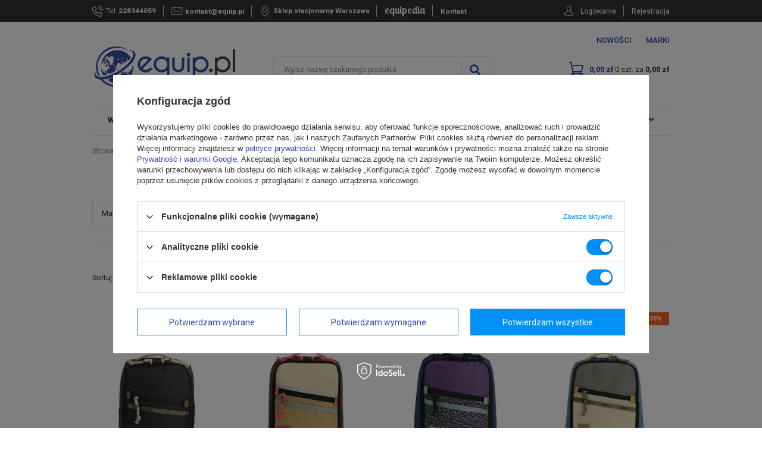

--- FILE ---
content_type: text/html; charset=utf-8
request_url: https://equip.pl/tra-pol-1120-0-68-kg.html
body_size: 26568
content:
<!DOCTYPE html>
<html lang="pl" ><head><meta name='viewport' content='user-scalable=no, initial-scale = 1.0, maximum-scale = 1.0, width=device-width'/> <meta http-equiv="Content-Type" content="text/html; charset=utf-8"><title>0,68 kg | sklep Equip</title><meta name="keywords" content="0,68 kg"><meta name="description" content="Equip.pl zaprasza: 0,68 kg"><link rel="icon" href="/gfx/pol/favicon.ico"><meta name="theme-color" content="#0090f6"><meta name="msapplication-navbutton-color" content="#0090f6"><meta name="apple-mobile-web-app-status-bar-style" content="#0090f6"><link rel="stylesheet" type="text/css" href="/gfx/pol/style.css.gzip?r=1676632323"><script type="text/javascript" src="/gfx/pol/shop.js.gzip?r=1676632323"></script><meta name="robots" content="index,follow"><meta name="rating" content="general"><meta name="Author" content="Equip.pl na bazie IdoSell (www.idosell.com/shop).">
<!-- Begin LoginOptions html -->

<style>
#client_new_social .service_item[data-name="service_Apple"]:before, 
#cookie_login_social_more .service_item[data-name="service_Apple"]:before,
.oscop_contact .oscop_login__service[data-service="Apple"]:before {
    display: block;
    height: 2.6rem;
    content: url('/gfx/standards/apple.svg?r=1743165583');
}
.oscop_contact .oscop_login__service[data-service="Apple"]:before {
    height: auto;
    transform: scale(0.8);
}
#client_new_social .service_item[data-name="service_Apple"]:has(img.service_icon):before,
#cookie_login_social_more .service_item[data-name="service_Apple"]:has(img.service_icon):before,
.oscop_contact .oscop_login__service[data-service="Apple"]:has(img.service_icon):before {
    display: none;
}
</style>

<!-- End LoginOptions html -->

<!-- Open Graph -->
<meta property="og:type" content="website"><meta property="og:url" content="https://equip.pl/tra-pol-1120-0-68-kg.html
"><meta property="og:title" content="0,68 kg | sklep Equip"><meta property="og:description" content="Equip.pl zaprasza: 0,68 kg"><meta property="og:site_name" content="Equip.pl"><meta property="og:locale" content="pl_PL"><meta property="og:image" content="https://equip.pl/hpeciai/eb31fac1f50815478d4f30fd1876a863/pol_pl_Plecak-Topo-Designs-Mountain-Sling-Bag-black-neutral-82473_1.jpg"><meta property="og:image:width" content="478"><meta property="og:image:height" content="650"><link rel="manifest" href="https://equip.pl/data/include/pwa/3/manifest.json?t=3"><meta name="apple-mobile-web-app-capable" content="yes"><meta name="apple-mobile-web-app-status-bar-style" content="black"><meta name="apple-mobile-web-app-title" content="equip.pl"><link rel="apple-touch-icon" href="/data/include/pwa/3/icon-128.png"><link rel="apple-touch-startup-image" href="/data/include/pwa/3/logo-512.png" /><meta name="msapplication-TileImage" content="/data/include/pwa/3/icon-144.png"><meta name="msapplication-TileColor" content="#2F3BA2"><meta name="msapplication-starturl" content="/"><script type="application/javascript">var _adblock = true;</script><script async src="/data/include/advertising.js"></script><script type="application/javascript">var statusPWA = {
                online: {
                    txt: "Połączono z internetem",
                    bg: "#5fa341"
                },
                offline: {
                    txt: "Brak połączenia z internetem",
                    bg: "#eb5467"
                }
            }</script><script async type="application/javascript" src="/ajax/js/pwa_online_bar.js?v=1&r=6"></script><script >
window.dataLayer = window.dataLayer || [];
window.gtag = function gtag() {
dataLayer.push(arguments);
}
gtag('consent', 'default', {
'ad_storage': 'denied',
'analytics_storage': 'denied',
'ad_personalization': 'denied',
'ad_user_data': 'denied',
'wait_for_update': 500
});

gtag('set', 'ads_data_redaction', true);
</script><script id="iaiscript_1" data-requirements="W10=" data-ga4_sel="ga4script">
window.iaiscript_1 = `<${'script'}  class='google_consent_mode_update'>
gtag('consent', 'update', {
'ad_storage': 'granted',
'analytics_storage': 'granted',
'ad_personalization': 'granted',
'ad_user_data': 'granted'
});
</${'script'}>`;
</script>
<!-- End Open Graph -->

<link rel="canonical" href="https://equip.pl/tra-pol-1120-0-68-kg.html" />

                <!-- Global site tag (gtag.js) -->
                <script  async src="https://www.googletagmanager.com/gtag/js?id=AW-845788432"></script>
                <script >
                    window.dataLayer = window.dataLayer || [];
                    window.gtag = function gtag(){dataLayer.push(arguments);}
                    gtag('js', new Date());
                    
                    gtag('config', 'AW-845788432', {"allow_enhanced_conversions":true});
gtag('config', 'G-1MH9C2F34L');

                </script>
                <link rel="stylesheet" type="text/css" href="/data/designs/17245_7/gfx/pol/custom.css.gzip?r=1742317465">
<!-- Begin additional html or js -->


<!--39|3|24-->
<style type="text/css">

#top-links{position:absolute; top:73px; right: 180px}
#top-links a{margin:0 2px;}

.nt_cover, #cover_out { background: url('/data/include/cms/newsletter_top/nt_cover.png') top left repeat; position: fixed; top: 0; left: 0; width: 100%; height: 100%; z-index: 99995; } 
#promo_code{top: 95px;  left: 50%; margin-left: -130px; z-index: -1; width:260px; height:300px; position:absolute;}
#newsletter_toplayer { background: url('/data/include/cms/newsletter_top/bg_newsletter.png') top left no-repeat; height: 514px; left: 50%; margin-left: -348px; margin-top: -205px; position: fixed; top: 30%; width: 735px; z-index: 99996; }
#newsletter_toplayer .nt_sub { width: 735px; height: 514px; position: relative; z-index: 99997; }
#newsletter_toplayer .nt_close { background: url('/data/include/cms/newsletter_top/nt_close.png') top left no-repeat; position: absolute; right: -11px; top: 84px; width: 30px; height: 30px;  }
#newsletter_toplayer .nt_close:hover { background-position: top right; cursor: pointer; }

#newsletter_toplayer .nt_content { position: absolute; top: 370px; left: 17px; } 
#newsletter_toplayer .nt_warning01 { color: #FF0000; left: 31px; position: absolute; top: 3px; width: 400px; }
#newsletter_toplayer .nt_warning02 { color: #FF0000; left: 31px; position: absolute; top: 3px; width: 400px; }

#newsletter_toplayer input.nt_input { background: none repeat scroll 0 0 transparent; border: medium none; color: #7f7f7f; font-size: 14px; left: 42px; margin: 0; padding: 0; position: absolute; top: 34px; width: 285px; }
#newsletter_toplayer input.nt_submit { background: url('/data/include/cms/newsletter_top/btn_zapisz.png') top left no-repeat transparent; border: medium none; height: 37px; left: 400px; position: absolute; top: 23px; width: 127px; }
#newsletter_toplayer input.nt_submit:hover { background-position: top right; cursor: pointer;  }

#nt_confirm { left: 31px; position: absolute; top: 73px; }
#newsletter_toplayer .nt_confirm_txt {color:#757575;    font-size: 11px;    left: 51px;    position: absolute;    text-align: left;    top: 72px;    width: 450px;}
a.btn_kupon { background: url('/data/include/cms/newsletter_top/btn_code.png') top left no-repeat; display: block; height: 28px; left: 0; position: absolute; top: 5px; width: 283px; z-index: 999;  }
a.btn_kupon:hover { background-position: top right; }
</style>
<!--70|3|45-->
<script>function videoClick (){
	$("#pp_full_res>iframe").each(function() {
    $(this).attr("src", $(this).attr("src").replace("http://", "https://"));
});
console.log('IFRAME funkcja');
}


$(function() {
    var videoElement =  $('#projector_form div.photos div.enclosures a.video')
    videoElement.on( 'click', function() {
        setTimeout(videoClick,1000);
     console.log('video onclick')
    })
})
</script>
<!--156|3|67-->
<script>var priceRange = {
    "0-100": "to jest treść która pojawi się przy wartości zasięgu ceny",
    "101-200": "to jest treść która pojawi się przy wartości zasięgu ceny 2",
    "201-300": "to jest treść która pojawi się przy wartości zasięgu ceny 3",
    "301-1000": "to jest treść która pojawi się przy wartości zasięgu ceny 4"
  };
  
  var additionalFunctionsOptions1 = {
    "1338981468": {
      value: "1338981469",
      name: "Zamek szyfrowy TSA",
      text: "Gwarantuje bezproblemową odprawę na lotnisku"
    },
    "1338985823": {
      value: "1338985824",
      name: "Test1",
      text: "To jest treść dla funkcji dodatkowej - opis 2"
    },
    "1338985825": {
      value: "1338985826",
      name: "Test2",
      text: "To jest treść dla funkcji dodatkowej - opis 3"
    },
    "1316005836": {
      value: "60",
      name: "Nazwa funkcji dodatkowej 3",
      text: "To jest treść dla funkcji dodatkowej - opis 4"
    },
    "1316005837": {
      value: "60",
      name: "Nazwa funkcji dodatkowej 4",
      text: "To jest treść dla funkcji dodatkowej - opis 5"
    }
  };

  var additionalFunctionsOptions2 = {

     "1338981468": {
      value: "1338981469",
      name: "Zamek szyfrowy TSA (Opcja 2)",
      text: "Gwarantuje bezproblemową odprawę na lotnisku"
    },
    "1338985823": {
      value: "1338985824",
      name: "Test1 (Opcja 2)",
      text: "Inne, ponieważ wybrana 2 opcja w punkcie 1"
    },
    "1338985825": {
      value: "1338985826",
      name: "Test2 (Opcja 2)",
      text: "Inne, ponieważ wybrana 2 opcja w punkcie 1"
    },
    "1316005836": {
      value: "60",
      name: "Nazwa funkcji dodatkowej 3 (Opcja 2)",
      text: "TInne, ponieważ wybrana 2 opcja w punkcie 1"
    },
    "1316005837": {
      value: "60",
      name: "Nazwa funkcji dodatkowej 4 (Opcja 2)",
      text: "Inne, ponieważ wybrana 2 opcja w punkcie 1"
    }
  };</script>
<!--173|3|75-->
<script>const tooltipText = 'Dotyczy dni roboczych';

app_shop.txt.txt_tooltip_info_projector = tooltipText;</script>
<!--183|3|79| modified: 2020-08-06 14:24:06-->
<style>
#footer_menu_5 {
    display: none !important;
}
@media only screen and (max-width: 757px) {
#popular_producers .popular_producers_content ul, #popular_categories .popular_categories_content ul {
    width: 50%;
}
#popular_categories, #popular_producers {
padding: 53px 5px;
}
}
</style>

<!-- End additional html or js -->
<script src="/gfx/pol/menu_filter.js.gzip?r=1676632323"></script></head><body><div id="container" class="search_page 
            
            container"><header class="clearfix "><script type="text/javascript" class="ajaxLoad">
            app_shop.vars.vat_registered = "true";
            app_shop.vars.currency_format = "###,##0.00";
            
                app_shop.vars.currency_before_value = false;
            
                app_shop.vars.currency_space = true;
            
            app_shop.vars.symbol = "zł";
            app_shop.vars.id= "PLN";
            app_shop.vars.baseurl = "http://equip.pl/";
            app_shop.vars.sslurl= "https://equip.pl/";
            app_shop.vars.curr_url= "%2Ftra-pol-1120-0-68-kg.html";
            

            var currency_decimal_separator = ',';
            var currency_grouping_separator = ' ';

            
                app_shop.vars.blacklist_extension = ["exe","com","swf","js","php"];
            
                app_shop.vars.blacklist_mime = ["application/javascript","application/octet-stream","message/http","text/javascript","application/x-deb","application/x-javascript","application/x-shockwave-flash","application/x-msdownload"];
            
                app_shop.urls.contact = "/contact-pol.html";
            </script><div id="viewType" style="display:none"></div><div id="menu_settings" class=" "><div class="menu_settings_bar container"><div id="top_contact"><span class="icon-phone--before"><div class="hidden-tablet phone-title">Tel</div><a href="tel:228344059">228344059</a></span><span class="icon-email--before"><a href="mailto:kontakt@equip.pl">kontakt@equip.pl</a></span><span class="icon-stock--before text-blue"><a href="/stocks.php">
                    		Sklep stacjonarny Warszawa
                    	</a></span><span class="text-blue font-lobster equipedia"><a href="/blog-list.php">
	                    	equipedia
                    	</a></span><span class="text-blue contactTop"><a href="/contact.php">
	                    	Kontakt
                    	</a></span></div><div id="menu_additional"><span class="icon-account--before"><a href="https://equip.pl/login.php" title="">Logowanie
	                                </a></span><span><a href="https://equip.pl/client-new.php?register" title="">Rejestracja
	                                </a></span></div><div id="mobile_additional"><a href="https://equip.pl/login.php" title="">Twoje konto
                        </a>
                        |
                        <a rel="nofollow" href="https://equip.pl/basketchange.php?mode=2" title="">Obserwowane (0)
                        </a>
                         | 
                    </div></div></div><div id="cop_head" class="row clearfix"><div class="col-md-3 col-sm-4 col-xs-12"><a id="logo" href="/" target="_self"><img src="/data/gfx/mask/pol/logo_3_big.svg" alt="Walizki, plecaki, torby i sprzęt turystyczny - sklep Equip.pl" width="128" height="96"></a></div><div class="cop_info_top hidden-tablet col-md-4"><span class="cop_top_info"><span style="font-size: 1.15em; ">Masz problem ze złożeniem zamówienia? </span><span style="display:block">Zadzwoń i złóż <strong>zamówienie telefonicznie</strong></span></span></div><div class="cop_tel_top hidden-tablet col-md-2 col-sm-4"><span class="cop_top_telephone_icon"><i class="icon-phone"></i></span><span class="cop_top_telephone_label">
                    Infolinia
                </span><span class="cop_top_telephone_number"><a href="tel:228344059">228344059</a></span></div><div class="cop_mail_top hidden-tablet col-md-3 col-sm-4"><span class="cop_top_mail_icon"><i class="icon-envelope"></i></span><span class="cop_top_mail_label">
                    E-mail
                </span><span class="cop_top_mail_adress"><a href="mailto:kontakt@equip.pl">kontakt@equip.pl</a></span></div></div><div id="top_nav5"><ul><li><a href="/Nowosc-snewproducts-pol.html" title="Nowości">Nowości</a></li><li><a href="/producers.php" title="Marki">Marki</a></li></ul></div><div id="logo" data-align="a#css" class="col-md-3  col-xs-12 "><a href="/" target="_self"><img src="/data/gfx/mask/pol/logo_3_big.svg" alt="Walizki, plecaki, torby i sprzęt turystyczny - sklep Equip.pl" width="128" height="96"></a></div><form action="https://equip.pl/search.php" method="get" id="menu_search" class="col-md-6 col-xs-12"><label class="visible-tablet icon-search-mobile"><i class="icon-search"></i></label><div><input id="menu_search_text" type="text" name="text" class="catcomplete" placeholder="Wpisz nazwę szukanego produktu"></div><button type="submit"><i class="icon-search"></i></button><a href="https://equip.pl/searching.php" title=""></a></form><div id="menu_basket" class="col-md-3 empty_basket"><a href="https://equip.pl/basketedit.php?mode=1"><strong class="text-blue">
                        Koszyk:
                    </strong><span class="basket-quantity">0</span><span class="hidden-tablet basket-desc"> szt. za </span><strong>0,00 zł</strong></a><section id="BasketList"></section><script>
                        app_shop.run(function(){ menu_basket_cache(); }, 'all');
                    </script></div><nav id="menu_categories" class=" wide"><button type="button" class="navbar-toggler"><i class="icon-reorder"></i></button><div class="navbar-collapse" id="menu_navbar"><ul class="navbar-nav"><li class="nav-item nav-has-children" data-position="1"><a  href="/pol_m_Walizki-i-bagaz-12029.html" target="_self" title="Walizki i bagaż" class="nav-link" >Walizki i bagaż<i class="icon-chevron-right"></i></a></li><li class="nav-item nav-has-children" data-position="2"><a  href="/pol_m_Plecaki-12028.html" target="_self" title="Plecaki" class="nav-link" >Plecaki<i class="icon-chevron-right"></i></a></li><li class="nav-item nav-has-children" data-position="3"><a  href="/pol_m_Torby-12027.html" target="_self" title="Torby" class="nav-link" >Torby<i class="icon-chevron-right"></i></a></li><li class="nav-item nav-has-children" data-position="4"><a  href="/pol_m_Turystyka-12026.html" target="_self" title="Turystyka" class="nav-link" >Turystyka<i class="icon-chevron-right"></i></a></li><li class="nav-item nav-has-children" data-position="5"><a  href="/pol_m_Lifestyle-13429.html" target="_self" title="Lifestyle" class="nav-link" >Lifestyle<i class="icon-chevron-right"></i></a></li><li class="nav-item" data-position="6"><a  href="/Nowosc-snewproducts-pol.html" target="_self" title="Nowości" class="nav-link" >Nowości</a></li><li class="nav-item nav-has-children" data-position="7"><span title="Okazje" class="nav-link" >Okazje</span></li><li class="nav-item nav-has-children" data-position="8"><a  href="http://equip.pl/producers.php" target="_self" title="Marki" class="nav-link" >Marki<i class="icon-chevron-right"></i></a></li><li class="nav-item nav-has-children" data-position="9"><span title="Lookbook" class="nav-link" >Lookbook</span></li></ul><div class="menu_desktop_sections"><div class="menu_desktop_wrapper" data-position="1"><div class="menu_desktop_label hidden-tablet"><a class="menu_desktop_close"><svg xmlns="http://www.w3.org/2000/svg" xmlns:xlink="http://www.w3.org/1999/xlink" version="1.1" x="0px" y="0px" width="357px" height="357px" viewBox="0 0 357 357" style="enable-background:new 0 0 357 357;" xml:space="preserve"><g><g id="close"><polygon points="357,35.7 321.3,0 178.5,142.8 35.7,0 0,35.7 142.8,178.5 0,321.3 35.7,357 178.5,214.2 321.3,357 357,321.3 214.2,178.5 "></polygon></g></g><g></g><g></g><g></g><g></g><g></g><g></g><g></g><g></g><g></g><g></g><g></g><g></g><g></g><g></g><g></g></svg></a></div><div class="menu_mobile_label visible-tablet"><i class="icon-chevron-left"></i><span>Walizki i bagaż</span></div><ul class="navbar-subnav cols-4 col-md-12 col-sm-12"><li class="nav-item"><a class="nav-link nav-has-children" href="/pol_m_Walizki-i-bagaz_Walizki-na-kolkach-12048.html" target="_self"><span>Walizki na kółkach</span><i class="icon-chevron-right"></i></a><ul class="navbar-subsubnav"><div class="menu_mobile_label visible-tablet"><i class="icon-chevron-left"></i><span>Walizki na kółkach</span></div><li class="nav-item"><a class="nav-link" href="/pol_m_Walizki-i-bagaz_Walizki-na-kolkach_Walizki-male-12053.html" target="_self">Walizki małe</a></li><li class="nav-item"><a class="nav-link" href="/pol_m_Walizki-i-bagaz_Walizki-na-kolkach_Walizki-srednie-12054.html" target="_self">Walizki średnie</a></li><li class="nav-item"><a class="nav-link" href="/pol_m_Walizki-i-bagaz_Walizki-na-kolkach_Walizki-duze-12055.html" target="_self">Walizki duże</a></li><li class="nav-item"><a class="nav-link" href="/pol_m_Walizki-i-bagaz_Walizki-na-kolkach_Walizki-twarde-12056.html" target="_self">Walizki twarde</a></li><li class="nav-item"><a class="nav-link" href="/pol_m_Walizki-i-bagaz_Walizki-na-kolkach_Walizki-miekkie-12057.html" target="_self">Walizki miękkie</a></li><li class="nav-item"><a class="nav-link" href="/pol_m_Walizki-i-bagaz_Walizki-na-kolkach_Walizki-dla-dzieci-13350.html" target="_self">Walizki dla dzieci</a></li><li class="nav-item"><a class="nav-link" href="/pol_m_Walizki-i-bagaz_Walizki-na-kolkach_Pilotki-12058.html" target="_self">Pilotki</a></li><li class="nav-item"><a class="nav-link" href="/pol_m_Walizki-i-bagaz_Walizki-na-kolkach_Zestawy-walizek-12059.html" target="_self">Zestawy walizek</a></li></ul></li><li class="nav-item"><a class="nav-link nav-has-children" href="https://equip.pl/pol_m_Torby_Torby-podrozne-12084.html" target="_self"><span>Torby podróżne</span><i class="icon-chevron-right"></i></a><ul class="navbar-subsubnav"><div class="menu_mobile_label visible-tablet"><i class="icon-chevron-left"></i><span>Torby podróżne</span></div><li class="nav-item"><a class="nav-link" href="https://equip.pl/pol_m_Torby_Torby-podrozne_Torby-podrozne-na-kolkach-12086.html" target="_self">Torby podróżne na kółkach</a></li><li class="nav-item"><a class="nav-link" href="https://equip.pl/pol_m_Torby_Torby-podrozne_Torby-podrozne-bez-kolek-12087.html" target="_self">Torby podróżne bez kółek</a></li><li class="nav-item"><a class="nav-link" href="https://equip.pl/pol_m_Torby_Torby-podrozne_Torby-podreczne-kabinowe-12089.html" target="_self">Torby podręczne/kabinowe</a></li><li class="nav-item"><a class="nav-link" href="https://equip.pl/pol_m_Torby_Torby-podrozne_Torby-sportowe-i-fitness-12088.html" target="_self">Torby sportowe</a></li><li class="nav-item"><a class="nav-link" href="https://equip.pl/pol_m_Torby_Torby-podrozne_Torby-na-ubrania-12090.html" target="_self">Garderoby</a></li><li class="nav-item"><a class="nav-link" href="https://equip.pl/pol_m_Torby_Torby-podrozne_Kuferki-podrozne-12091.html" target="_self">Kuferki podróżne</a></li></ul></li><li class="nav-item"><a class="nav-link nav-has-children" href="/pol_m_Walizki-i-bagaz_Organizery-podrozne-12050.html" target="_self"><span>Organizery podróżne</span><i class="icon-chevron-right"></i></a><ul class="navbar-subsubnav"><div class="menu_mobile_label visible-tablet"><i class="icon-chevron-left"></i><span>Organizery podróżne</span></div><li class="nav-item"><a class="nav-link" href="/pol_m_Walizki-i-bagaz_Organizery-podrozne_Worki-na-odziez-12062.html" target="_self">Worki na odzież</a></li><li class="nav-item"><a class="nav-link" href="/pol_m_Walizki-i-bagaz_Organizery-podrozne_Organizery-do-walizki-12064.html" target="_self">Organizery do walizki</a></li><li class="nav-item"><a class="nav-link" href="/pol_m_Walizki-i-bagaz_Organizery-podrozne_Kosmetyczki-podrozne-12066.html" target="_self">Kosmetyczki podróżne</a></li><li class="nav-item"><a class="nav-link" href="/pol_m_Walizki-i-bagaz_Organizery-podrozne_Etui-na-elektronike-12067.html" target="_self">Etui na elektronikę</a></li><li class="nav-item"><a class="nav-link" href="/pol_m_Walizki-i-bagaz_Organizery-podrozne_Buteleczki-na-plyny-12068.html" target="_self">Buteleczki na płyny</a></li><li class="nav-item"><a class="nav-link" href="/pol_m_Walizki-i-bagaz_Organizery-podrozne_Pojemniczki-podrozne-12287.html" target="_self">Pojemniczki podróżne</a></li></ul></li><li class="nav-item"><a class="nav-link nav-has-children" href="/pol_m_Walizki-i-bagaz_Akcesoria-do-walizek-12051.html" target="_self"><span>Akcesoria do walizek</span><i class="icon-chevron-right"></i></a><ul class="navbar-subsubnav"><div class="menu_mobile_label visible-tablet"><i class="icon-chevron-left"></i><span>Akcesoria do walizek</span></div><li class="nav-item"><a class="nav-link" href="/pol_m_Walizki-i-bagaz_Akcesoria-do-walizek_Pasy-do-bagazu-12069.html" target="_self">Pasy do bagażu</a></li><li class="nav-item"><a class="nav-link" href="/pol_m_Walizki-i-bagaz_Akcesoria-do-walizek_Identyfikatory-do-walizek-12070.html" target="_self">Identyfikatory do walizek</a></li><li class="nav-item"><a class="nav-link" href="/pol_m_Walizki-i-bagaz_Akcesoria-do-walizek_Wagi-do-bagazu-12071.html" target="_self">Wagi do bagażu</a></li><li class="nav-item"><a class="nav-link" href="/pol_m_Walizki-i-bagaz_Akcesoria-do-walizek_Klodki-do-bagazu-12072.html" target="_self">Kłódki do bagażu</a></li><li class="nav-item"><a class="nav-link" href="/pol_m_Walizki-i-bagaz_Akcesoria-do-walizek_Zabezpieczenie-dodatkowe-12073.html" target="_self">Zabezpieczenie dodatkowe</a></li><li class="nav-item"><a class="nav-link" href="/pol_m_Walizki-i-bagaz_Akcesoria-do-walizek_Pokrowce-na-walizki-12074.html" target="_self">Pokrowce na walizki</a></li></ul></li><li class="nav-item"><a class="nav-link nav-has-children" href="/pol_m_Walizki-i-bagaz_Akcesoria-podrozne-12052.html" target="_self"><span>Akcesoria podróżne</span><i class="icon-chevron-right"></i></a><ul class="navbar-subsubnav"><div class="menu_mobile_label visible-tablet"><i class="icon-chevron-left"></i><span>Akcesoria podróżne</span></div><li class="nav-item"><a class="nav-link" href="/pol_m_Walizki-i-bagaz_Akcesoria-podrozne_Koce-podrozne-12075.html" target="_self">Koce podróżne</a></li><li class="nav-item"><a class="nav-link" href="/pol_m_Walizki-i-bagaz_Akcesoria-podrozne_Poduszki-podrozne-12076.html" target="_self">Poduszki podróżne</a></li><li class="nav-item"><a class="nav-link" href="/pol_m_Walizki-i-bagaz_Akcesoria-podrozne_Skladane-torby-i-plecaki-12077.html" target="_self">Składane torby i plecaki</a></li><li class="nav-item"><a class="nav-link" href="/pol_m_Walizki-i-bagaz_Akcesoria-podrozne_Dyskretne-saszetki-podrozne-12078.html" target="_self">Dyskretne saszetki podróżne</a></li><li class="nav-item"><a class="nav-link" href="/pol_m_Walizki-i-bagaz_Akcesoria-podrozne_Stopery-i-opaski-12079.html" target="_self">Stopery i opaski</a></li><li class="nav-item"><a class="nav-link" href="/pol_m_Walizki-i-bagaz_Akcesoria-podrozne_Etui-wodoodporne-12080.html" target="_self">Etui  wodoodporne</a></li><li class="nav-item"><a class="nav-link" href="/pol_m_Walizki-i-bagaz_Akcesoria-podrozne_Worki-wodoodporne-12081.html" target="_self">Worki wodoodporne</a></li><li class="nav-item"><a class="nav-link" href="http://equip.pl/pol_m_Turystyka-i-camping_Elektronika-podrozna_Adaptery-podrozne-12103.html" target="_self">Adaptery podróżne</a></li><li class="nav-item"><a class="nav-link" href="http://equip.pl/pol_m_Turystyka-i-camping_Kuchnia-turystyczna_Kubki-termiczne-12108.html" target="_self">Kubki termiczne</a></li><li class="nav-item"><a class="nav-link" href="/pol_m_Walizki-i-bagaz_Akcesoria-podrozne_Portfele-podrozne-12098.html" target="_self">Portfele podróżne</a></li><li class="nav-item"><a class="nav-link" href="/pol_m_Walizki-i-bagaz_Akcesoria-podrozne_Organizery-do-kluczy-12268.html" target="_self">Organizery do kluczy</a></li><li class="nav-item"><a class="nav-link" href="/pol_m_Walizki-i-bagaz_Akcesoria-podrozne_Notatniki-podrozne-12290.html" target="_self">Notatniki podróżne</a></li><li class="nav-item"><a class="nav-link" href="/pol_m_Walizki-i-bagaz_Akcesoria-podrozne_Skarpety-kompresyjne-12320.html" target="_self">Skarpety kompresyjne</a></li></ul></li></ul></div><div class="menu_desktop_wrapper" data-position="2"><div class="menu_desktop_label hidden-tablet"><a class="menu_desktop_close"><svg xmlns="http://www.w3.org/2000/svg" xmlns:xlink="http://www.w3.org/1999/xlink" version="1.1" x="0px" y="0px" width="357px" height="357px" viewBox="0 0 357 357" style="enable-background:new 0 0 357 357;" xml:space="preserve"><g><g id="close"><polygon points="357,35.7 321.3,0 178.5,142.8 35.7,0 0,35.7 142.8,178.5 0,321.3 35.7,357 178.5,214.2 321.3,357 357,321.3 214.2,178.5 "></polygon></g></g><g></g><g></g><g></g><g></g><g></g><g></g><g></g><g></g><g></g><g></g><g></g><g></g><g></g><g></g><g></g></svg></a></div><div class="menu_mobile_label visible-tablet"><i class="icon-chevron-left"></i><span>Plecaki</span></div><ul class="navbar-subnav cols-4 col-md-12 col-sm-12"><li class="nav-item"><a class="nav-link" href="http://equip.pl/pol_m_Kanken-plecaki-13574.html" target="_self"><span>Plecaki Kanken</span></a></li><li class="nav-item"><a class="nav-link" href="https://equip.pl/firm-pol-1406540058-Vans.html" target="_self"><span>Plecaki Vans</span></a></li><li class="nav-item"><a class="nav-link" href="/pol_m_Plecaki_Plecaki-miejskie-12031.html" target="_self"><span>Plecaki miejskie</span></a></li><li class="nav-item"><a class="nav-link" href="/pol_m_Plecaki_Plecaki-na-kolkach-12032.html" target="_self"><span>Plecaki na kółkach</span></a></li><li class="nav-item"><a class="nav-link nav-has-children" href="/pol_m_Plecaki_Plecaki-szkolne-12033.html" target="_self"><span>Plecaki szkolne</span><i class="icon-chevron-right"></i></a><ul class="navbar-subsubnav"><div class="menu_mobile_label visible-tablet"><i class="icon-chevron-left"></i><span>Plecaki szkolne</span></div><li class="nav-item"><a class="nav-link" href="/plecaki-do-przedszkola" target="_self">Plecaki do przedszkola</a></li><li class="nav-item"><a class="nav-link" href="/plecaki-szkolne-klasa-1-3" target="_self">Plecaki szkolne klasa 1-3</a></li><li class="nav-item"><a class="nav-link" href="/plecaki-szkolne-mlodziezowe" target="_self">Plecaki szkolne młodzieżowe</a></li><li class="nav-item"><a class="nav-link" href="/plecaki-szkolne-dla-dziewczyn" target="_self">Plecaki szkolne dla dziewczyn</a></li><li class="nav-item"><a class="nav-link" href="/plecaki-szkolne-dla-chlopcow" target="_self">Plecaki szkolne dla chłopców</a></li><li class="nav-item"><a class="nav-link" href="/plecaki-szkolne-na-kolkach" target="_self">Plecaki szkolne na kółkach</a></li><li class="nav-item"><a class="nav-link" href="/worki-na-buty-do-szkoly" target="_self">Worki na buty do szkoły</a></li><li class="nav-item"><a class="nav-link" href="/piorniki-do-szkoly" target="_self">Piórniki szkolne</a></li></ul></li><li class="nav-item"><a class="nav-link" href="/pol_m_Plecaki_Plecaki-rowerowe-12034.html" target="_self"><span>Plecaki rowerowe</span></a></li><li class="nav-item"><a class="nav-link" href="/pol_m_Plecaki_Plecaki-damskie-12146.html" target="_self"><span>Plecaki damskie</span></a></li><li class="nav-item"><a class="nav-link" href="/pol_m_Plecaki_Plecaki-na-laptopa-12035.html" target="_self"><span>Plecaki na laptopa</span></a></li><li class="nav-item"><a class="nav-link" href="/pol_m_Plecaki_Plecaki-podrozne-12149.html" target="_self"><span>Plecaki podróżne</span></a></li><li class="nav-item"><a class="nav-link" href="/pol_m_Plecaki_Plecaki-turystyczne-12036.html" target="_self"><span>Plecaki turystyczne</span></a></li><li class="nav-item"><a class="nav-link" href="/pol_m_Plecaki_Plecaki-antykradziezowe-12037.html" target="_self"><span>Plecaki antykradzieżowe</span></a></li><li class="nav-item"><a class="nav-link" href="/pol_m_Plecaki_Plecaki-biznesowe-12096.html" target="_self"><span>Plecaki biznesowe</span></a></li><li class="nav-item"><a class="nav-link" href="/pol_m_Plecaki_Plecaki-sportowe-12137.html" target="_self"><span>Plecaki sportowe</span></a></li><li class="nav-item"><a class="nav-link" href="/pol_m_Plecaki_Plecaki-militarne-12097.html" target="_self"><span>Plecaki militarne</span></a></li><li class="nav-item"><a class="nav-link" href="/pol_m_Plecaki_Nosidelka-turystyczne-12038.html" target="_self"><span>Nosidełka turystyczne</span></a></li><li class="nav-item"><a class="nav-link" href="/pol_m_Plecaki_Plecaki-dla-dzieci-13351.html" target="_self"><span>Plecaki dla dzieci</span></a></li><li class="nav-item"><a class="nav-link" href="/pol_m_Plecaki_Plecaki-motocyklowe-12154.html" target="_self"><span>Plecaki motocyklowe</span></a></li><li class="nav-item"><a class="nav-link nav-has-children" href="/pol_m_Plecaki_Akcesoria-12039.html" target="_self"><span>Akcesoria</span><i class="icon-chevron-right"></i></a><ul class="navbar-subsubnav"><div class="menu_mobile_label visible-tablet"><i class="icon-chevron-left"></i><span>Akcesoria</span></div><li class="nav-item"><a class="nav-link" href="/pol_m_Plecaki_Akcesoria_Plecaki-worki-12040.html" target="_self">Plecaki worki</a></li><li class="nav-item"><a class="nav-link" href="/pol_m_Plecaki_Akcesoria_Pokrowce-przeciwdeszczowe-12041.html" target="_self">Pokrowce przeciwdeszczowe</a></li><li class="nav-item"><a class="nav-link" href="/pol_m_Plecaki_Akcesoria_Buklaki-12042.html" target="_self">Bukłaki</a></li><li class="nav-item"><a class="nav-link" href="/pol_m_Plecaki_Akcesoria_Klamry-troki-i-karabinczyki-12043.html" target="_self">Klamry, troki i karabińczyki</a></li><li class="nav-item"><a class="nav-link" href="/pol_m_Plecaki_Akcesoria_Wkladki-do-plecakow-Kanken-18785.html" target="_self">Wkładki do plecaków Kanken</a></li></ul></li><li class="nav-item"><a class="nav-link" href="/pol_m_Plecaki_Plecaki-na-jedno-ramie-12267.html" target="_self"><span>Plecaki na jedno ramię</span></a></li><li class="nav-item"><a class="nav-link" href="http://equip.pl/pol_m_Elektronika_Mobile-i-fotografia_Plecaki-fotograficzne-13355.html" target="_self"><span>Plecaki fotograficzne</span></a></li><li class="nav-item"><a class="nav-link" href="/pol_m_Plecaki_Plecaki-wodoodporne-18896.html" target="_self"><span>Plecaki wodoodporne</span></a></li></ul></div><div class="menu_desktop_wrapper" data-position="3"><div class="menu_desktop_label hidden-tablet"><a class="menu_desktop_close"><svg xmlns="http://www.w3.org/2000/svg" xmlns:xlink="http://www.w3.org/1999/xlink" version="1.1" x="0px" y="0px" width="357px" height="357px" viewBox="0 0 357 357" style="enable-background:new 0 0 357 357;" xml:space="preserve"><g><g id="close"><polygon points="357,35.7 321.3,0 178.5,142.8 35.7,0 0,35.7 142.8,178.5 0,321.3 35.7,357 178.5,214.2 321.3,357 357,321.3 214.2,178.5 "></polygon></g></g><g></g><g></g><g></g><g></g><g></g><g></g><g></g><g></g><g></g><g></g><g></g><g></g><g></g><g></g><g></g></svg></a></div><div class="menu_mobile_label visible-tablet"><i class="icon-chevron-left"></i><span>Torby</span></div><ul class="navbar-subnav cols-3 col-md-9 col-sm-12"><li class="nav-item"><a class="nav-link nav-has-children" href="/pol_m_Torby_Torby-podrozne-12084.html" target="_self"><span>Torby podróżne</span><i class="icon-chevron-right"></i></a><ul class="navbar-subsubnav"><div class="menu_mobile_label visible-tablet"><i class="icon-chevron-left"></i><span>Torby podróżne</span></div><li class="nav-item"><a class="nav-link" href="/pol_m_Torby_Torby-podrozne_Torby-podrozne-na-kolkach-12086.html" target="_self">Torby podróżne na kółkach</a></li><li class="nav-item"><a class="nav-link" href="/pol_m_Torby_Torby-podrozne_Torby-podrozne-bez-kolek-12087.html" target="_self">Torby podróżne bez kółek</a></li><li class="nav-item"><a class="nav-link" href="/pol_m_Torby_Torby-podrozne_Torby-podreczne-kabinowe-12089.html" target="_self">Torby podręczne/kabinowe</a></li><li class="nav-item"><a class="nav-link" href="/pol_m_Torby_Torby-podrozne_Torby-sportowe-i-fitness-12088.html" target="_self">Torby sportowe i fitness</a></li><li class="nav-item"><a class="nav-link" href="/pol_m_Torby_Torby-podrozne_Torby-na-ubrania-12090.html" target="_self">Torby na ubrania</a></li><li class="nav-item"><a class="nav-link" href="/pol_m_Torby_Torby-podrozne_Kuferki-podrozne-12091.html" target="_self">Kuferki podróżne</a></li></ul></li><li class="nav-item"><a class="nav-link nav-has-children" href="/pol_m_Torby_Torby-na-ramie-12085.html" target="_self"><span>Torby na ramię</span><i class="icon-chevron-right"></i></a><ul class="navbar-subsubnav"><div class="menu_mobile_label visible-tablet"><i class="icon-chevron-left"></i><span>Torby na ramię</span></div><li class="nav-item"><a class="nav-link" href="/pol_m_Torby_Torby-na-ramie_Torby-i-teczki-na-laptopa-12092.html" target="_self">Torby i teczki na laptopa</a></li><li class="nav-item"><a class="nav-link" href="/pol_m_Torby_Torby-na-ramie_Saszetki-na-ramie-12093.html" target="_self">Saszetki na ramię</a></li><li class="nav-item"><a class="nav-link" href="/pol_m_Torby_Torby-na-ramie_Torebki-biodrowe-12094.html" target="_self">Torebki biodrowe</a></li><li class="nav-item"><a class="nav-link" href="/pol_m_Torby_Torby-na-ramie_Torebki-damskie-12095.html" target="_self">Torebki damskie</a></li><li class="nav-item"><a class="nav-link" href="/pol_m_Torby_Torby-na-ramie_Torby-miejskie-12102.html" target="_self">Torby miejskie</a></li></ul></li><li class="nav-item"><a class="nav-link nav-has-children" href="http://equip.pl/pol_m_Lifestyle_Bezpieczne-zakupy_Wozki-na-zakupy-13431.html" target="_self"><span>Wózki na zakupy</span><i class="icon-chevron-right"></i></a><ul class="navbar-subsubnav"><div class="menu_mobile_label visible-tablet"><i class="icon-chevron-left"></i><span>Wózki na zakupy</span></div><li class="nav-item"><a class="nav-link" href="/pol_m_Reisenthel-wozki-na-zakupy-13527.html" target="_self">Wózki na zakupy Reisenthel</a></li><li class="nav-item"><a class="nav-link" href="/firm-pol-1574154943-Rolser.html" target="_self">Wózki na zakupy Rolser</a></li><li class="nav-item"><a class="nav-link" href="/pol_m_Torby_Wozki-na-zakupy_Wozki-na-zakupy-skladane-18739.html" target="_self">Wózki na zakupy składane</a></li><li class="nav-item"><a class="nav-link" href="/pol_m_Torby_Wozki-na-zakupy_Wozki-na-zakupy-pchane-18740.html" target="_self">Wózki na zakupy pchane</a></li><li class="nav-item"><a class="nav-link" href="/pol_m_Torby_Wozki-na-zakupy_Wozki-na-zakupy-6-kolowe-18741.html" target="_self">Wózki na zakupy 6-kołowe</a></li><li class="nav-item"><a class="nav-link" href="/pol_m_Torby_Wozki-na-zakupy_Wozki-na-zakupy-2-kolowe-18742.html" target="_self">Wózki na zakupy 2-kołowe</a></li></ul></li></ul><div class="menu_desktop_gfx"><a href="https://equip.pl/ser-pol-1139-Uptown-Vibes.html"><img src="/data/gfx/pol/navigation/5_1_i_11971.jpg" alt="American Tourister Uptown Vibes" title="American Tourister Uptown Vibes"></a></div></div><div class="menu_desktop_wrapper" data-position="4"><div class="menu_desktop_label hidden-tablet"><a class="menu_desktop_close"><svg xmlns="http://www.w3.org/2000/svg" xmlns:xlink="http://www.w3.org/1999/xlink" version="1.1" x="0px" y="0px" width="357px" height="357px" viewBox="0 0 357 357" style="enable-background:new 0 0 357 357;" xml:space="preserve"><g><g id="close"><polygon points="357,35.7 321.3,0 178.5,142.8 35.7,0 0,35.7 142.8,178.5 0,321.3 35.7,357 178.5,214.2 321.3,357 357,321.3 214.2,178.5 "></polygon></g></g><g></g><g></g><g></g><g></g><g></g><g></g><g></g><g></g><g></g><g></g><g></g><g></g><g></g><g></g><g></g></svg></a></div><div class="menu_mobile_label visible-tablet"><i class="icon-chevron-left"></i><span>Turystyka</span></div><ul class="navbar-subnav cols-4 col-md-12 col-sm-12"><li class="nav-item"><a class="nav-link nav-has-children" href="/pol_m_Turystyka_Kuchnia-turystyczna-12107.html" target="_self"><span>Kuchnia turystyczna</span><i class="icon-chevron-right"></i></a><ul class="navbar-subsubnav"><div class="menu_mobile_label visible-tablet"><i class="icon-chevron-left"></i><span>Kuchnia turystyczna</span></div><li class="nav-item"><a class="nav-link" href="/pol_m_Turystyka_Kuchnia-turystyczna_Naczynia-turystyczne-12110.html" target="_self">Naczynia turystyczne</a></li><li class="nav-item"><a class="nav-link" href="/pol_m_Turystyka_Kuchnia-turystyczna_Butelki-turystyczne-12111.html" target="_self">Butelki turystyczne</a></li><li class="nav-item"><a class="nav-link" href="/pol_m_Turystyka_Kuchnia-turystyczna_Sztucce-turystyczne-12112.html" target="_self">Sztućce turystyczne</a></li><li class="nav-item"><a class="nav-link" href="/pol_m_Turystyka_Kuchnia-turystyczna_Pojemniki-turystyczne-12155.html" target="_self">Pojemniki turystyczne</a></li><li class="nav-item"><a class="nav-link" href="/pol_m_Turystyka_Kuchnia-turystyczna_Lodowki-turystyczne-12245.html" target="_self">Lodówki turystyczne</a></li><li class="nav-item"><a class="nav-link" href="/pol_m_Turystyka_Kuchnia-turystyczna_Torby-termiczne-12249.html" target="_self">Torby termiczne</a></li><li class="nav-item"><a class="nav-link" href="/pol_m_Turystyka_Kuchnia-turystyczna_Kuchenki-turystyczne-12253.html" target="_self">Kuchenki turystyczne</a></li><li class="nav-item"><a class="nav-link" href="/pol_m_Turystyka_Kuchnia-turystyczna_Palniki-turystyczne-12258.html" target="_self">Palniki turystyczne</a></li><li class="nav-item"><a class="nav-link" href="/pol_m_Turystyka_Kuchnia-turystyczna_Kubki-na-kawe-13360.html" target="_self">Kubki na kawę</a></li><li class="nav-item"><a class="nav-link" href="/pol_m_Turystyka_Kuchnia-turystyczna_Podrozne-ekspresy-do-kawy-12282.html" target="_self">Podróżne ekspresy do kawy</a></li><li class="nav-item"><a class="nav-link" href="/pol_m_Turystyka_Kuchnia-turystyczna_Grille-13428.html" target="_self">Grille</a></li><li class="nav-item"><a class="nav-link" href="/pol_m_Turystyka_Kuchnia-turystyczna_Butelki-termiczne-18817.html" target="_self">Butelki termiczne</a></li><li class="nav-item"><a class="nav-link" href="/pol_m_Turystyka_Kuchnia-turystyczna_Pojemniki-na-wode-18907.html" target="_self">Pojemniki na wodę</a></li><li class="nav-item"><a class="nav-link" href="/pol_m_Turystyka_Kuchnia-turystyczna_Zywnosc-liofilizowana-18980.html" target="_self">Żywność liofilizowana</a></li></ul></li><li class="nav-item"><a class="nav-link nav-has-children" href="/pol_m_Turystyka_Termosy-i-kubki-termiczne-18816.html" target="_self"><span>Termosy i kubki termiczne</span><i class="icon-chevron-right"></i></a><ul class="navbar-subsubnav"><div class="menu_mobile_label visible-tablet"><i class="icon-chevron-left"></i><span>Termosy i kubki termiczne</span></div><li class="nav-item"><a class="nav-link" href="/pol_m_Turystyka_Termosy-i-kubki-termiczne_Kubki-termiczne-12108.html" target="_self">Kubki termiczne</a></li><li class="nav-item"><a class="nav-link" href="/pol_m_Turystyka_Termosy-i-kubki-termiczne_Kubki-termiczne-ceramiczne-18814.html" target="_self">Kubki termiczne ceramiczne</a></li><li class="nav-item"><a class="nav-link" href="/pol_m_Turystyka_Termosy-i-kubki-termiczne_Kubki-termiczne-z-uchwytem-18864.html" target="_self">Kubki termiczne z uchwytem</a></li><li class="nav-item"><a class="nav-link" href="/pol_m_Turystyka_Termosy-i-kubki-termiczne_Kubki-termiczne-dla-dzieci-18815.html" target="_self">Kubki termiczne dla dzieci</a></li><li class="nav-item"><a class="nav-link" href="/pol_m_Turystyka_Termosy-i-kubki-termiczne_Termosy-na-napoje-18810.html" target="_self">Termosy na napoje</a></li><li class="nav-item"><a class="nav-link" href="/pol_m_Turystyka_Termosy-i-kubki-termiczne_Termosy-na-jedzenie-18811.html" target="_self">Termosy na jedzenie</a></li><li class="nav-item"><a class="nav-link" href="/pol_m_Turystyka_Termosy-i-kubki-termiczne_Akcesoria-18813.html" target="_self">Akcesoria</a></li></ul></li><li class="nav-item"><a class="nav-link nav-has-children" href="/pol_m_Turystyka_Sprzet-trekkingowy-12123.html" target="_self"><span>Sprzęt trekkingowy</span><i class="icon-chevron-right"></i></a><ul class="navbar-subsubnav"><div class="menu_mobile_label visible-tablet"><i class="icon-chevron-left"></i><span>Sprzęt trekkingowy</span></div><li class="nav-item"><a class="nav-link" href="/pol_m_Turystyka_Sprzet-trekkingowy_Kijki-trekkingowe-12152.html" target="_self">Kijki trekkingowe</a></li><li class="nav-item"><a class="nav-link" href="/pol_m_Turystyka_Sprzet-trekkingowy_Parasole-trekkingowe-12124.html" target="_self">Parasole trekkingowe</a></li><li class="nav-item"><a class="nav-link" href="/pol_m_Turystyka_Sprzet-trekkingowy_Noze-i-scyzoryki-12125.html" target="_self">Noże i scyzoryki</a></li><li class="nav-item"><a class="nav-link" href="/pol_m_Turystyka_Sprzet-trekkingowy_Karabinczyki-12128.html" target="_self">Karabińczyki</a></li><li class="nav-item"><a class="nav-link" href="/pol_m_Turystyka_Sprzet-trekkingowy_Breloki-12129.html" target="_self">Breloki</a></li><li class="nav-item"><a class="nav-link" href="/pol_m_Turystyka_Sprzet-trekkingowy_Ogrzewacze-turystyczne-18807.html" target="_self">Ogrzewacze turystyczne</a></li><li class="nav-item"><a class="nav-link" href="/pol_m_Turystyka_Sprzet-trekkingowy_Filtry-do-wody-18978.html" target="_self">Filtry do wody</a></li><li class="nav-item"><a class="nav-link" href="/pol_m_Turystyka_Sprzet-trekkingowy_Inne-akcesoria-12126.html" target="_self">Inne akcesoria</a></li></ul></li><li class="nav-item"><a class="nav-link nav-has-children" href="/pol_m_Turystyka_Maty-i-hamaki-12118.html" target="_self"><span>Maty i hamaki</span><i class="icon-chevron-right"></i></a><ul class="navbar-subsubnav"><div class="menu_mobile_label visible-tablet"><i class="icon-chevron-left"></i><span>Maty i hamaki</span></div><li class="nav-item"><a class="nav-link" href="/pol_m_Turystyka_Maty-i-hamaki_Hamaki-turystyczne-12119.html" target="_self">Hamaki turystyczne</a></li><li class="nav-item"><a class="nav-link" href="/pol_m_Turystyka_Maty-i-hamaki_Maty-samopompujace-12120.html" target="_self">Maty samopompujące</a></li><li class="nav-item"><a class="nav-link" href="/pol_m_Turystyka_Maty-i-hamaki_Materace-turystyczne-12121.html" target="_self">Materace turystyczne</a></li><li class="nav-item"><a class="nav-link" href="/pol_m_Turystyka_Maty-i-hamaki_Siedziska-turystyczne-12122.html" target="_self">Siedziska turystyczne</a></li><li class="nav-item"><a class="nav-link" href="/pol_m_Turystyka_Maty-i-hamaki_Pompki-turystyczne-12261.html" target="_self">Pompki turystyczne</a></li><li class="nav-item"><a class="nav-link" href="/pol_m_Turystyka_Maty-i-hamaki_Koce-piknikowe-i-plazowe-18906.html" target="_self">Koce piknikowe i plażowe</a></li></ul></li><li class="nav-item"><a class="nav-link nav-has-children" href="/pol_m_Turystyka_Spiwory-turystyczne-12104.html" target="_self"><span>Śpiwory turystyczne</span><i class="icon-chevron-right"></i></a><ul class="navbar-subsubnav"><div class="menu_mobile_label visible-tablet"><i class="icon-chevron-left"></i><span>Śpiwory turystyczne</span></div><li class="nav-item"><a class="nav-link" href="/pol_m_Turystyka_Spiwory-turystyczne_Wkladki-do-spiworow-12105.html" target="_self">Wkładki do śpiworów</a></li><li class="nav-item"><a class="nav-link" href="/pol_m_Turystyka_Spiwory-turystyczne_Spiwory-syntetyczne-12247.html" target="_self">Śpiwory syntetyczne</a></li></ul></li><li class="nav-item"><a class="nav-link nav-has-children" href="/pol_m_Turystyka_Oswietlenie-turystyczne-12150.html" target="_self"><span>Oświetlenie turystyczne</span><i class="icon-chevron-right"></i></a><ul class="navbar-subsubnav"><div class="menu_mobile_label visible-tablet"><i class="icon-chevron-left"></i><span>Oświetlenie turystyczne</span></div><li class="nav-item"><a class="nav-link" href="/pol_m_Turystyka_Oswietlenie-turystyczne_Czolowki-12151.html" target="_self">Czołówki</a></li><li class="nav-item"><a class="nav-link" href="/pol_m_Turystyka_Oswietlenie-turystyczne_Lampy-turystyczne-12153.html" target="_self">Lampy turystyczne</a></li><li class="nav-item"><a class="nav-link" href="/pol_m_Turystyka_Oswietlenie-turystyczne_Latarki-turystyczne-18808.html" target="_self">Latarki turystyczne</a></li><li class="nav-item"><a class="nav-link" href="/pol_m_Turystyka_Oswietlenie-turystyczne_Akcesoria-18868.html" target="_self">Akcesoria</a></li><li class="nav-item"><a class="nav-link" href="/pol_m_Turystyka_Oswietlenie-turystyczne_Lampy-naftowe-19065.html" target="_self">Lampy naftowe</a></li></ul></li><li class="nav-item"><a class="nav-link nav-has-children" href="/pol_m_Turystyka_Meble-kempingowe-12238.html" target="_self"><span>Meble kempingowe</span><i class="icon-chevron-right"></i></a><ul class="navbar-subsubnav"><div class="menu_mobile_label visible-tablet"><i class="icon-chevron-left"></i><span>Meble kempingowe</span></div><li class="nav-item"><a class="nav-link" href="/pol_m_Turystyka_Meble-kempingowe_Krzesla-turystyczne-12239.html" target="_self">Krzesła turystyczne</a></li><li class="nav-item"><a class="nav-link" href="/pol_m_Turystyka_Meble-kempingowe_Lozka-turystyczne-12241.html" target="_self">Łóżka turystyczne</a></li><li class="nav-item"><a class="nav-link" href="/pol_m_Turystyka_Meble-kempingowe_Stoliki-kempingowe-12242.html" target="_self">Stoliki kempingowe</a></li><li class="nav-item"><a class="nav-link" href="/pol_m_Turystyka_Meble-kempingowe_Szafki-turystyczne-12244.html" target="_self">Szafki turystyczne</a></li></ul></li><li class="nav-item"><a class="nav-link nav-has-children" href="/pol_m_Turystyka_Zdrowie-i-higiena-12113.html" target="_self"><span>Zdrowie i higiena</span><i class="icon-chevron-right"></i></a><ul class="navbar-subsubnav"><div class="menu_mobile_label visible-tablet"><i class="icon-chevron-left"></i><span>Zdrowie i higiena</span></div><li class="nav-item"><a class="nav-link" href="/pol_m_Turystyka_Zdrowie-i-higiena_Reczniki-szybkoschnace-12114.html" target="_self">Ręczniki szybkoschnące</a></li><li class="nav-item"><a class="nav-link" href="/pol_m_Turystyka_Zdrowie-i-higiena_Kosmetyki-podrozne-12115.html" target="_self">Kosmetyki podróżne</a></li><li class="nav-item"><a class="nav-link" href="/pol_m_Turystyka_Zdrowie-i-higiena_Apteczki-turystyczne-12116.html" target="_self">Apteczki turystyczne</a></li><li class="nav-item"><a class="nav-link" href="/pol_m_Turystyka_Zdrowie-i-higiena_Repelenty-na-owady-13517.html" target="_self">Repelenty na owady</a></li></ul></li><li class="nav-item"><a class="nav-link nav-has-children" href="/pol_m_Turystyka_Akcesoria-odziezowe-12130.html" target="_self"><span>Akcesoria odzieżowe</span><i class="icon-chevron-right"></i></a><ul class="navbar-subsubnav"><div class="menu_mobile_label visible-tablet"><i class="icon-chevron-left"></i><span>Akcesoria odzieżowe</span></div><li class="nav-item"><a class="nav-link" href="/pol_m_Turystyka_Akcesoria-odziezowe_Chusty-i-czapki-Buff-12131.html" target="_self">Chusty i czapki Buff</a></li><li class="nav-item"><a class="nav-link" href="/pol_m_Turystyka_Akcesoria-odziezowe_Paski-do-spodni-13361.html" target="_self">Paski do spodni</a></li><li class="nav-item"><a class="nav-link" href="/pol_m_Turystyka_Akcesoria-odziezowe_Peleryny-przeciwdeszczowe-i-poncha-18705.html" target="_self">Peleryny przeciwdeszczowe i poncha</a></li><li class="nav-item"><a class="nav-link" href="/pol_m_Turystyka_Akcesoria-odziezowe_Skarpety-18796.html" target="_self">Skarpety</a></li><li class="nav-item"><a class="nav-link" href="/pol_m_Turystyka_Akcesoria-odziezowe_Czapki-18995.html" target="_self">Czapki</a></li><li class="nav-item"><a class="nav-link" href="/pol_m_Turystyka_Akcesoria-odziezowe_Szaliki-19043.html" target="_self">Szaliki</a></li><li class="nav-item"><a class="nav-link" href="/pol_m_Turystyka_Akcesoria-odziezowe_Rekawiczki-zimowe-19056.html" target="_self">Rękawiczki zimowe</a></li><li class="nav-item"><a class="nav-link" href="/pol_m_Turystyka_Akcesoria-odziezowe_Pielegnacja-odziezy-i-obuwia-19066.html" target="_self">Pielęgnacja odzieży i obuwia</a></li><li class="nav-item"><a class="nav-link" href="/pol_m_Turystyka_Akcesoria-odziezowe_Biielizna-termiczna-19076.html" target="_self">Biielizna termiczna</a></li></ul></li><li class="nav-item"><a class="nav-link nav-has-children" href="/pol_m_Turystyka_Elektronika-12100.html" target="_self"><span>Elektronika</span><i class="icon-chevron-right"></i></a><ul class="navbar-subsubnav"><div class="menu_mobile_label visible-tablet"><i class="icon-chevron-left"></i><span>Elektronika</span></div><li class="nav-item"><a class="nav-link" href="/pol_m_Turystyka_Elektronika_Lokalizatory-12326.html" target="_self">Lokalizatory</a></li><li class="nav-item"><a class="nav-link" href="/pol_m_Turystyka_Elektronika_Energia-13352.html" target="_self">Energia</a></li><li class="nav-item"><a class="nav-link" href="/pol_m_Turystyka_Elektronika_Mobile-i-fotografia-13353.html" target="_self">Mobile i fotografia</a></li></ul></li><li class="nav-item"><a class="nav-link nav-has-children" href="/pol_m_Turystyka_Rower-19019.html" target="_self"><span>Rower</span><i class="icon-chevron-right"></i></a><ul class="navbar-subsubnav"><div class="menu_mobile_label visible-tablet"><i class="icon-chevron-left"></i><span>Rower</span></div><li class="nav-item"><a class="nav-link" href="/pol_m_Turystyka_Rower_Koszyki-rowerowe-19020.html" target="_self">Koszyki rowerowe</a></li><li class="nav-item"><a class="nav-link" href="/pol_m_Turystyka_Rower_Uchwyty-na-telefon-19021.html" target="_self">Uchwyty na telefon</a></li><li class="nav-item"><a class="nav-link" href="/pol_m_Turystyka_Rower_Torby-rowerowe-19022.html" target="_self">Torby rowerowe</a></li></ul></li><li class="nav-item"><a class="nav-link nav-has-children" href="/pol_m_Turystyka_Namioty-turystyczne-19024.html" target="_self"><span>Namioty turystyczne</span><i class="icon-chevron-right"></i></a><ul class="navbar-subsubnav"><div class="menu_mobile_label visible-tablet"><i class="icon-chevron-left"></i><span>Namioty turystyczne</span></div><li class="nav-item"><a class="nav-link" href="/pol_m_Turystyka_Namioty-turystyczne_Namioty-1-osobowe-19025.html" target="_self">Namioty 1 osobowe</a></li><li class="nav-item"><a class="nav-link" href="/pol_m_Turystyka_Namioty-turystyczne_Namioty-2-osobowe-19026.html" target="_self">Namioty 2 osobowe</a></li><li class="nav-item"><a class="nav-link" href="/pol_m_Turystyka_Namioty-turystyczne_Namioty-3-osobowe-19039.html" target="_self">Namioty 3 osobowe</a></li><li class="nav-item"><a class="nav-link" href="/pol_m_Turystyka_Namioty-turystyczne_Namioty-4-osobowe-19037.html" target="_self">Namioty 4 osobowe</a></li><li class="nav-item"><a class="nav-link" href="/pol_m_Turystyka_Namioty-turystyczne_Namioty-5-osobowe-19040.html" target="_self">Namioty 5 osobowe</a></li><li class="nav-item"><a class="nav-link" href="/pol_m_Turystyka_Namioty-turystyczne_Namioty-6-osobowe-19041.html" target="_self">Namioty 6 osobowe</a></li><li class="nav-item"><a class="nav-link" href="/pol_m_Turystyka_Namioty-turystyczne_Namioty-na-rower-19027.html" target="_self">Namioty na rower</a></li></ul></li><li class="nav-item"><a class="nav-link nav-has-children" href="/pol_m_Turystyka_Optyka-19058.html" target="_self"><span>Optyka</span><i class="icon-chevron-right"></i></a><ul class="navbar-subsubnav"><div class="menu_mobile_label visible-tablet"><i class="icon-chevron-left"></i><span>Optyka</span></div><li class="nav-item"><a class="nav-link" href="/pol_m_Turystyka_Optyka_Lornetki-turystyczne-19059.html" target="_self">Lornetki turystyczne</a></li><li class="nav-item"><a class="nav-link" href="/pol_m_Turystyka_Optyka_Mikroskopy-kieszonkowe-19060.html" target="_self">Mikroskopy kieszonkowe</a></li><li class="nav-item"><a class="nav-link" href="/pol_m_Turystyka_Optyka_Lupy-kieszonkowe-19061.html" target="_self">Lupy kieszonkowe</a></li><li class="nav-item"><a class="nav-link" href="/pol_m_Turystyka_Optyka_Monokulary-19062.html" target="_self">Monokulary</a></li></ul></li></ul></div><div class="menu_desktop_wrapper" data-position="5"><div class="menu_desktop_label hidden-tablet"><a class="menu_desktop_close"><svg xmlns="http://www.w3.org/2000/svg" xmlns:xlink="http://www.w3.org/1999/xlink" version="1.1" x="0px" y="0px" width="357px" height="357px" viewBox="0 0 357 357" style="enable-background:new 0 0 357 357;" xml:space="preserve"><g><g id="close"><polygon points="357,35.7 321.3,0 178.5,142.8 35.7,0 0,35.7 142.8,178.5 0,321.3 35.7,357 178.5,214.2 321.3,357 357,321.3 214.2,178.5 "></polygon></g></g><g></g><g></g><g></g><g></g><g></g><g></g><g></g><g></g><g></g><g></g><g></g><g></g><g></g><g></g><g></g></svg></a></div><div class="menu_mobile_label visible-tablet"><i class="icon-chevron-left"></i><span>Lifestyle</span></div><ul class="navbar-subnav cols-4 col-md-12 col-sm-12"><li class="nav-item"><a class="nav-link nav-has-children" href="/pol_m_Lifestyle_Wygodne-zakupy-13430.html" target="_self"><span>Wygodne zakupy</span><i class="icon-chevron-right"></i></a><ul class="navbar-subsubnav"><div class="menu_mobile_label visible-tablet"><i class="icon-chevron-left"></i><span>Wygodne zakupy</span></div><li class="nav-item"><a class="nav-link" href="/pol_m_Lifestyle_Wygodne-zakupy_Wozki-na-zakupy-13431.html" target="_self">Wózki na zakupy</a></li><li class="nav-item"><a class="nav-link" href="/pol_m_Lifestyle_Wygodne-zakupy_Koszyki-na-zakupy-13432.html" target="_self">Koszyki na zakupy</a></li><li class="nav-item"><a class="nav-link" href="/pol_m_Lifestyle_Wygodne-zakupy_Shopperki-13433.html" target="_self">Shopperki</a></li><li class="nav-item"><a class="nav-link" href="/pol_m_Lifestyle_Wygodne-zakupy_Worki-na-warzywa-i-owoce-13483.html" target="_self">Worki na warzywa i owoce</a></li></ul></li><li class="nav-item"><a class="nav-link nav-has-children" href="/pol_m_Lifestyle_Zdrowie-dom-i-uroda-13441.html" target="_self"><span>Zdrowie, dom i uroda</span><i class="icon-chevron-right"></i></a><ul class="navbar-subsubnav"><div class="menu_mobile_label visible-tablet"><i class="icon-chevron-left"></i><span>Zdrowie, dom i uroda</span></div><li class="nav-item"><a class="nav-link" href="/pol_m_Lifestyle_Zdrowie-dom-i-uroda_Maseczki-ochronne-13442.html" target="_self">Maseczki ochronne</a></li><li class="nav-item"><a class="nav-link" href="/pol_m_Lifestyle_Zdrowie-dom-i-uroda_Masazery-13466.html" target="_self">Masażery</a></li><li class="nav-item"><a class="nav-link" href="/pol_m_Lifestyle_Zdrowie-dom-i-uroda_Pielegnacja-osobista-18823.html" target="_self">Pielęgnacja osobista</a></li><li class="nav-item"><a class="nav-link" href="/pol_m_Lifestyle_Zdrowie-dom-i-uroda_Akcesoria-do-domu-18824.html" target="_self">Akcesoria do domu</a></li><li class="nav-item"><a class="nav-link" href="/pol_m_Lifestyle_Zdrowie-dom-i-uroda_Akcesoria-do-wina-i-alkoholi-18828.html" target="_self">Akcesoria do wina i alkoholi</a></li><li class="nav-item"><a class="nav-link" href="/pol_m_Lifestyle_Zdrowie-dom-i-uroda_Akcesoria-do-kuchni-18829.html" target="_self">Akcesoria do kuchni</a></li></ul></li><li class="nav-item"><a class="nav-link" href="/pol_m_Lifestyle_Zero-Waste-13447.html" target="_self"><span>Zero Waste</span></a></li><li class="nav-item"><a class="nav-link nav-has-children" href="##"><span>Przerwa na kawę</span><i class="icon-chevron-right"></i></a><ul class="navbar-subsubnav"><div class="menu_mobile_label visible-tablet"><i class="icon-chevron-left"></i><span>Przerwa na kawę</span></div><li class="nav-item"><a class="nav-link" href="/pol_m_Turystyka_Kuchnia-turystyczna_Podrozne-ekspresy-do-kawy-12282.html" target="_self">Podróżne ekspresy do kawy</a></li><li class="nav-item"><a class="nav-link" href="http://equip.pl/pol_m_Turystyka_Kuchnia-turystyczna_Kubki-na-kawe-13360.html" target="_self">Kubki na kawę</a></li></ul></li><li class="nav-item"><a class="nav-link" href="/pol_m_Lifestyle_Ogrod-i-rekreacja-13448.html" target="_self"><span>Ogród i rekreacja</span></a></li><li class="nav-item"><a class="nav-link" href="/pol_m_Lifestyle_Sprzet-fitness-13449.html" target="_self"><span>Sprzęt fitness</span></a></li><li class="nav-item"><a class="nav-link" href="/pol_m_Lifestyle_Prezenty-13450.html" target="_self"><span>Prezenty</span></a></li><li class="nav-item"><a class="nav-link nav-has-children" href="##"><span>Lunchboxy i opakowania na jedzenie</span><i class="icon-chevron-right"></i></a><ul class="navbar-subsubnav"><div class="menu_mobile_label visible-tablet"><i class="icon-chevron-left"></i><span>Lunchboxy i opakowania na jedzenie</span></div><li class="nav-item"><a class="nav-link" href="/pol_m_Lifestyle_Lunchboxy-i-opakowania-na-jedzenie_Lunchboxy-13357.html" target="_self">Lunchboxy</a></li><li class="nav-item"><a class="nav-link" href="/pol_m_Lifestyle_Lunchboxy-i-opakowania-na-jedzenie_Owijki-i-torebki-na-kanapki-13486.html" target="_self">Owijki i torebki na kanapki</a></li><li class="nav-item"><a class="nav-link" href="/pol_m_Lifestyle_Lunchboxy-i-opakowania-na-jedzenie_Torebki-silikonowe-13404.html" target="_self">Torebki silikonowe</a></li><li class="nav-item"><a class="nav-link" href="/pol_m_Lifestyle_Lunchboxy-i-opakowania-na-jedzenie_Przechowywanie-zywnosci-18825.html" target="_self">Przechowywanie żywności</a></li></ul></li></ul></div><div class="menu_desktop_wrapper" data-position="7"><div class="menu_desktop_label hidden-tablet"><a class="menu_desktop_close"><svg xmlns="http://www.w3.org/2000/svg" xmlns:xlink="http://www.w3.org/1999/xlink" version="1.1" x="0px" y="0px" width="357px" height="357px" viewBox="0 0 357 357" style="enable-background:new 0 0 357 357;" xml:space="preserve"><g><g id="close"><polygon points="357,35.7 321.3,0 178.5,142.8 35.7,0 0,35.7 142.8,178.5 0,321.3 35.7,357 178.5,214.2 321.3,357 357,321.3 214.2,178.5 "></polygon></g></g><g></g><g></g><g></g><g></g><g></g><g></g><g></g><g></g><g></g><g></g><g></g><g></g><g></g><g></g><g></g></svg></a></div><div class="menu_mobile_label visible-tablet"><i class="icon-chevron-left"></i><span>Okazje</span></div><ul class="navbar-subnav cols-4 col-md-12 col-sm-12"><li class="nav-item"><a class="nav-link" href="/Promocje-spromo-pol.html" target="_self"><span>Promocje</span></a></li><li class="nav-item"><a class="nav-link" href="/Wyprzedaze-sdiscount-pol.html" target="_self"><span>Outlet</span></a></li><li class="nav-item"><a class="nav-link" href="https://equip.pl/news-pol.phtml" target="_self"><span>Akcje specjalne</span></a></li></ul></div><div class="menu_desktop_wrapper" data-position="8"><div class="menu_desktop_label hidden-tablet"><a class="menu_desktop_close"><svg xmlns="http://www.w3.org/2000/svg" xmlns:xlink="http://www.w3.org/1999/xlink" version="1.1" x="0px" y="0px" width="357px" height="357px" viewBox="0 0 357 357" style="enable-background:new 0 0 357 357;" xml:space="preserve"><g><g id="close"><polygon points="357,35.7 321.3,0 178.5,142.8 35.7,0 0,35.7 142.8,178.5 0,321.3 35.7,357 178.5,214.2 321.3,357 357,321.3 214.2,178.5 "></polygon></g></g><g></g><g></g><g></g><g></g><g></g><g></g><g></g><g></g><g></g><g></g><g></g><g></g><g></g><g></g><g></g></svg></a></div><div class="menu_mobile_label visible-tablet"><i class="icon-chevron-left"></i><span>Marki</span></div><div class="navbar-subnav menu_producers"><a class="nav-producer" href="/firm-pol-1475240590-Eagle-Creek.html" target="_self"><img src="/data/gfx/pol/navigation/5_1_i_11914.png" alt="Eagle Creek" title="Eagle Creek"></a><a class="nav-producer" href="/firm-pol-1260977349-Deuter.html" target="_self"><img src="/data/gfx/pol/navigation/5_1_i_11916.png" alt="Deuter" title="Deuter"></a><a class="nav-producer" href="/firm-pol-1472244468-Jack-Wolfskin.html" target="_self"><img src="/data/gfx/pol/navigation/5_1_i_11917.png" alt="Jack Wolfskin" title="Jack Wolfskin"></a><a class="nav-producer" href="/firm-pol-1383564683-Thule.html" target="_self"><img src="/data/gfx/pol/navigation/5_1_i_11918.png" alt="Thule" title="Thule"></a><a class="nav-producer" href="/firm-pol-1539767575-Osprey.html" target="_self"><img src="/data/gfx/pol/navigation/5_1_i_11920.png" alt="Osprey" title="Osprey"></a><a class="nav-producer" href="/firm-pol-1343399148-The-North-Face.html" target="_self"><img src="/data/gfx/pol/navigation/5_1_i_11922.png" alt="The North Face" title="The North Face"></a><a class="nav-producer" href="/firm-pol-1541695048-Samsonite.html" target="_self"><img src="/data/gfx/pol/navigation/5_1_i_11923.png" alt="Samsonite" title="Samsonite"></a><a class="nav-producer" href="/firm-pol-1527150103-Victorinox.html" target="_self"><img src="/data/gfx/pol/navigation/5_1_i_11924.png" alt="Victorinox" title="Victorinox"></a></div><div class="menu_all_producers"><a href="/producers.php" class="btn all_producers">
                                    		Zobacz wszystkie
                                    	</a></div></div><div class="menu_desktop_wrapper" data-position="9"><div class="menu_desktop_label hidden-tablet"><a class="menu_desktop_close"><svg xmlns="http://www.w3.org/2000/svg" xmlns:xlink="http://www.w3.org/1999/xlink" version="1.1" x="0px" y="0px" width="357px" height="357px" viewBox="0 0 357 357" style="enable-background:new 0 0 357 357;" xml:space="preserve"><g><g id="close"><polygon points="357,35.7 321.3,0 178.5,142.8 35.7,0 0,35.7 142.8,178.5 0,321.3 35.7,357 178.5,214.2 321.3,357 357,321.3 214.2,178.5 "></polygon></g></g><g></g><g></g><g></g><g></g><g></g><g></g><g></g><g></g><g></g><g></g><g></g><g></g><g></g><g></g><g></g></svg></a></div><div class="menu_mobile_label visible-tablet"><i class="icon-chevron-left"></i><span>Lookbook</span></div><ul class="navbar-subnav cols-4 col-md-12 col-sm-12"><li class="nav-item"><a class="nav-link" href="https://equip.pl/Lookbook-XD-Design-clinks-pol-156.html" target="_self"><span>XD Design</span></a></li><li class="nav-item"><a class="nav-link" href="http://equip.pl/Lookbook-Stasher-clinks-pol-160.html" target="_self"><span>Stasher</span></a></li><li class="nav-item"><a class="nav-link" href="http://equip.pl/Lookbook-Monbento-clinks-pol-161.html" target="_self"><span>Monbento</span></a></li><li class="nav-item"><a class="nav-link" href="http://equip.pl/Lookbook-CabinZero-clinks-pol-162.html" target="_self"><span>CabinZero</span></a></li></ul></div></div></div></nav><div class="breadcrumbs col-md-12"><div><ol><li class="bc-main"><span><a href="/">Strona główna</a></span></li><li class="bc-active bc-item-1"><span>0,68 kg</span></li></ol></div></div></header><div id="layout" class="row clearfix"><h1 id="search_label" class="big_label">0,68 <span>kg</span></h1><aside class="col-md-3"><div class="login_menu_block visible-tablet" id="login_menu_block"><a class="sign_in_link" href="/login.php" title=""><i class="icon-user"></i><span>Zaloguj się</span></a><a class="registration_link" href="/client-new.php?register" title=""><i class="icon-lock"></i>  Zarejestruj się
                            
                        </a><a class="order_status_link" href="/order-open.php" title=""><i class="icon-globe"></i><span>Sprawdź status zamówienia</span></a></div><script class="ajaxLoad">
                var filter_ukryj = 'Ukryj część';
                var filter_pokaz = 'Pokaż wszystkie';
            </script><div id="menu_filter" class="bg_alter hidden"><div id="menu_filter_sub"><form id="filter_form" method="get" action="/tra-pol-1120-0-68-kg.html"><input type="hidden" id="filter_producer_form" name="filter_producer" value=""><input type="hidden" id="filter_series_form" name="filter_series" value=""><input type="hidden" id="filter_traits1338982861_form" name="filter_traits[1338982861]" value=""><input type="hidden" id="filter_price_form" name="filter_price" value=""></form><div class="menu_filter_wrapper"><h3 class="menu_filter_wrapper_desktop_name">Filtry</h3><div class="filter_item list_type" id="filter_producer"><div class="filter_header"><a href="#toggle_filter_producer_content" class="filter_toggle" id="filter_producer_toggle" title="Ukryj/Pokaż ten filtr"></a><span>Marka</span><span class="filter_loader" style="display: none;" id="filter_producer_loader"></span></div><div class="filter_content filter_hide" id="filter_producer_content"><ul class="filter_producer"><li id="filter_producer_1758275139_box"><input type="checkbox" class="filter_checkbox" id="filter_producer_val1758275139" value="1758275139"><div class="filter_name_wrapper"><label for="filter_producer_val1758275139"><div class="filter_name">Cotopaxi</div></label></div></li><li id="filter_producer_1425659811_box"><input type="checkbox" class="filter_checkbox" id="filter_producer_val1425659811" value="1425659811"><div class="filter_name_wrapper"><label for="filter_producer_val1425659811"><div class="filter_name">Eastpak</div></label></div></li><li id="filter_producer_1539767575_box"><input type="checkbox" class="filter_checkbox" id="filter_producer_val1539767575" value="1539767575"><div class="filter_name_wrapper"><label for="filter_producer_val1539767575"><div class="filter_name">Osprey</div></label></div></li><li id="filter_producer_1580202126_box"><input type="checkbox" class="filter_checkbox" id="filter_producer_val1580202126" value="1580202126"><div class="filter_name_wrapper"><label for="filter_producer_val1580202126"><div class="filter_name">Patagonia</div></label></div></li><li id="filter_producer_1383564683_box"><input type="checkbox" class="filter_checkbox" id="filter_producer_val1383564683" value="1383564683"><div class="filter_name_wrapper"><label for="filter_producer_val1383564683"><div class="filter_name">Thule</div></label></div></li><li id="filter_producer_1688727273_box"><input type="checkbox" class="filter_checkbox" id="filter_producer_val1688727273" value="1688727273"><div class="filter_name_wrapper"><label for="filter_producer_val1688727273"><div class="filter_name">Topo Designs</div></label></div></li></ul><div class="filter_options" id="filter_producer_options"><a class="filter_submit" href="#filter_submit" id="filter_producer_submit" data-filter="filter_producer" title="Zastosuj wybrane filtry">
                                                    Zastosuj
                                                </a></div></div></div><div class="filter_item list_type" id="filter_series"><div class="filter_header"><a href="#toggle_filter_series_content" class="filter_toggle" id="filter_series_toggle" title="Ukryj/Pokaż ten filtr"></a><span>Seria</span><span class="filter_loader" style="display: none;" id="filter_series_loader"></span></div><div class="filter_content filter_hide" id="filter_series_content"><ul class="filter_series"><li id="filter_series_4530_box"><input type="checkbox" class="filter_checkbox" id="filter_series_val4530" value="4530"><div class="filter_name_wrapper"><label for="filter_series_val4530"><div class="filter_name">Cotopaxi Allpa</div></label></div></li><li id="filter_series_4531_box"><input type="checkbox" class="filter_checkbox" id="filter_series_val4531" value="4531"><div class="filter_name_wrapper"><label for="filter_series_val4531"><div class="filter_name">Cotopaxi Viaje</div></label></div></li><li id="filter_series_2436_box"><input type="checkbox" class="filter_checkbox" id="filter_series_val2436" value="2436"><div class="filter_name_wrapper"><label for="filter_series_val2436"><div class="filter_name">Eastpak Transit'R</div></label></div></li><li id="filter_series_3244_box"><input type="checkbox" class="filter_checkbox" id="filter_series_val3244" value="3244"><div class="filter_name_wrapper"><label for="filter_series_val3244"><div class="filter_name">Osprey Hikelite</div></label></div></li><li id="filter_series_3315_box"><input type="checkbox" class="filter_checkbox" id="filter_series_val3315" value="3315"><div class="filter_name_wrapper"><label for="filter_series_val3315"><div class="filter_name">Patagonia Dirt Roamer</div></label></div></li><li id="filter_series_3824_box"><input type="checkbox" class="filter_checkbox" id="filter_series_val3824" value="3824"><div class="filter_name_wrapper"><label for="filter_series_val3824"><div class="filter_name">Thule Indago</div></label></div></li><li id="filter_series_3151_box"><input type="checkbox" class="filter_checkbox" id="filter_series_val3151" value="3151"><div class="filter_name_wrapper"><label for="filter_series_val3151"><div class="filter_name">Topo Designs Mountain</div></label></div></li></ul><div class="filter_options" id="filter_series_options"><a class="filter_submit" href="#filter_submit" id="filter_series_submit" data-filter="filter_series" title="Zastosuj wybrane filtry">
                                                    Zastosuj
                                                </a></div></div></div><div class="filter_item list_type" id="filter_traits1338982861"><div class="filter_header"><a href="#toggle_filter_traits1338982861_content" class="filter_toggle" id="filter_traits1338982861_toggle" title="Ukryj/Pokaż ten filtr"></a><span>Kolor główny</span><span class="filter_loader" style="display: none;" id="filter_traits1338982861_loader"></span></div><div class="filter_content filter_hide filter_namegfx" id="filter_traits1338982861_content"><ul class="filter_traits1338982861"><li id="filter_traits1338982861_1338982879_box"><div class="filter_namegfx"><div class="filter_namegfx_input"><input type="checkbox" class="filter_checkbox" id="filter_traits1338982861_val1338982879" value="1338982879"></div><div class="filter_namegfx_gfx"><label class="imgfix" for="filter_traits1338982861_val1338982879"><img class="filter_namegfx_gfx" src="/data/lang/pol/traits/gfx/search/1338982879_3.png" alt="brązowy" title="brązowy"></label></div><div class="filter_namegfx_name"><label for="filter_traits1338982861_val1338982879"><div class="filter_name">brązowy</div></label></div></div></li><li id="filter_traits1338982861_1338982870_box"><div class="filter_namegfx"><div class="filter_namegfx_input"><input type="checkbox" class="filter_checkbox" id="filter_traits1338982861_val1338982870" value="1338982870"></div><div class="filter_namegfx_gfx"><label class="imgfix" for="filter_traits1338982861_val1338982870"><img class="filter_namegfx_gfx" src="/data/lang/pol/traits/gfx/search/1338982870_3.png" alt="czarny" title="czarny"></label></div><div class="filter_namegfx_name"><label for="filter_traits1338982861_val1338982870"><div class="filter_name">czarny</div></label></div></div></li><li id="filter_traits1338982861_1338982885_box"><div class="filter_namegfx"><div class="filter_namegfx_input"><input type="checkbox" class="filter_checkbox" id="filter_traits1338982861_val1338982885" value="1338982885"></div><div class="filter_namegfx_gfx"><label class="imgfix" for="filter_traits1338982861_val1338982885"><img class="filter_namegfx_gfx" src="/data/lang/pol/traits/gfx/search/1338982885_3.png" alt="fioletowy" title="fioletowy"></label></div><div class="filter_namegfx_name"><label for="filter_traits1338982861_val1338982885"><div class="filter_name">fioletowy</div></label></div></div></li><li id="filter_traits1338982861_1338982873_box"><div class="filter_namegfx"><div class="filter_namegfx_input"><input type="checkbox" class="filter_checkbox" id="filter_traits1338982861_val1338982873" value="1338982873"></div><div class="filter_namegfx_gfx"><label class="imgfix" for="filter_traits1338982861_val1338982873"><img class="filter_namegfx_gfx" src="/data/lang/pol/traits/gfx/search/1338982873_3.png" alt="niebieski" title="niebieski"></label></div><div class="filter_namegfx_name"><label for="filter_traits1338982861_val1338982873"><div class="filter_name">niebieski</div></label></div></div></li><li id="filter_traits1338982861_1338982862_box"><div class="filter_namegfx"><div class="filter_namegfx_input"><input type="checkbox" class="filter_checkbox" id="filter_traits1338982861_val1338982862" value="1338982862"></div><div class="filter_namegfx_gfx"><label class="imgfix" for="filter_traits1338982861_val1338982862"><img class="filter_namegfx_gfx" src="/data/lang/pol/traits/gfx/search/1338982862_3.png" alt="szary" title="szary"></label></div><div class="filter_namegfx_name"><label for="filter_traits1338982861_val1338982862"><div class="filter_name">szary</div></label></div></div></li><li id="filter_traits1338982861_1338982878_box"><div class="filter_namegfx"><div class="filter_namegfx_input"><input type="checkbox" class="filter_checkbox" id="filter_traits1338982861_val1338982878" value="1338982878"></div><div class="filter_namegfx_gfx"><label class="imgfix" for="filter_traits1338982861_val1338982878"><img class="filter_namegfx_gfx" src="/data/lang/pol/traits/gfx/search/1338982878_3.png" alt="wielokolorowy" title="wielokolorowy"></label></div><div class="filter_namegfx_name"><label for="filter_traits1338982861_val1338982878"><div class="filter_name">wielokolorowy</div></label></div></div></li><li id="filter_traits1338982861_1338982875_box"><div class="filter_namegfx"><div class="filter_namegfx_input"><input type="checkbox" class="filter_checkbox" id="filter_traits1338982861_val1338982875" value="1338982875"></div><div class="filter_namegfx_gfx"><label class="imgfix" for="filter_traits1338982861_val1338982875"><img class="filter_namegfx_gfx" src="/data/lang/pol/traits/gfx/search/1338982875_3.png" alt="zielony" title="zielony"></label></div><div class="filter_namegfx_name"><label for="filter_traits1338982861_val1338982875"><div class="filter_name">zielony</div></label></div></div></li><li id="filter_traits1338982861_1338982880_box"><div class="filter_namegfx"><div class="filter_namegfx_input"><input type="checkbox" class="filter_checkbox" id="filter_traits1338982861_val1338982880" value="1338982880"></div><div class="filter_namegfx_gfx"><label class="imgfix" for="filter_traits1338982861_val1338982880"><img class="filter_namegfx_gfx" src="/data/lang/pol/traits/gfx/search/1338982880_3.png" alt="żółty" title="żółty"></label></div><div class="filter_namegfx_name"><label for="filter_traits1338982861_val1338982880"><div class="filter_name">żółty</div></label></div></div></li></ul><div class="filter_options" id="filter_traits1338982861_options"><a class="filter_submit" href="#filter_submit" id="filter_traits1338982861_submit" data-filter="filter_traits1338982861" title="Zastosuj wybrane filtry">
                                                    Zastosuj
                                                </a></div></div></div><div class="filter_item list_type"><div class="filter_header"><a href="#toggle_filter_price_range_content" class="filter_toggle" id="filter_price_range_toggle" title="Ukryj/Pokaż ten filtr"></a><span>Cena</span></div><div class="filter_content filter_hide" id="filter_price_range_content"><ul class="filter_price_range"><li class="filter_price_range"><input type="hidden" id="min_price_start" value="0"><input type="hidden" id="max_price_start" value="650"><div id="slider-price_wrapper"><div id="slider-price"></div></div><div class="filter_range" id="filter_price_range" data-filter="filter_price"><span class="filter_range_from">od</span><span class="filter_range_from_wrapper"><input type="text" class="filter_range_from" id="filter_price_range_from" data-filter="filter_price" value="0"><span class="filter_range_curr">zł</span></span><span class="filter_range_to">do</span><span class="filter_range_to_wrapper"><input type="text" class="filter_range_to" id="filter_price_range_to" data-filter="filter_price" value="650"><span class="filter_range_curr">zł</span></span><span class="filter_submit_range_wrapper"><a class="filter_submit_range" href="#filter_submit" data-filter="filter_price" title="Zastosuj wybrane filtry">
                                                                    Zastosuj
                                                                </a></span></div></li></ul></div></div><div id="filter_buttons" class="filter_buttons"><a class="btn-small filters_submit" id="filters_submit" href="#filter_submit" title="Zastosuj wybrane filtry">
                                Zastosuj
                            </a></div></div></div></div><script src="//maps.googleapis.com/maps/api/js?sensor=false"></script><script class="ajaxLoad">
                menu_filter_init();
            </script><div class="show_filters_wrapper"><a class="btn show_filters visible-phone" href="#menu_filter" data-text="Ukryj filtry">
                    Pokaż filtry
                </a></div></aside><div id="content" class="col-md-12"><div id="paging_setting_top" class="paging_setting clearfix"><div class="search_settings_wrapper"><form class="search_setting clearfix" action="/settings.php"><div class="select_sort"><label for="select_top_sort">Sortuj:</label><select class="sort_order" id="select_top_sort" name="sort_order" onchange="submit();"><option value="name-a" class="option_name-a">
                                    Po nazwie rosnąco
                                </option><option value="name-d" class="option_name-d">
                                    Po nazwie malejąco
                                </option><option value="price-a" selected>Po cenie rosnąco</option><option value="price-d">Po cenie malejąco</option><option value="date-a">Po dacie rosnąco</option><option value="date-d">Po dacie malejąco</option></select></div></form></div><div class="search_products_total"><span class="navigation_total">
                    Znalezionych produktów: 
                    <strong>22</strong></span></div><ul class="pagination"></ul></div><div id="search" class="row" data-column="1:2|2:2|3:4|4:4" data-wraptype="separateElements"><div data-product_id="82473" class="
                            product_wrapper col-md-3 col-sm-6 col-xs-12 

                            "><div class="product_wrapper_sub"><div class="product_info"><strong class="label_icons"><span class="label promo">-30%</span></strong></div><a class="product-icon align_row" data-align="img#css" href="https://equip.pl/product-pol-82473-Plecak-Topo-Designs-Mountain-Sling-Bag-black-neutral.html" data-product-id="82473"><img class="b-lazy first-photo" src="/gfx/pol/loader.gif?r=1676632323" data-src-small="/hpeciai/b84f65b81fd77945c23b089b4f16508f/pol_is_Plecak-Topo-Designs-Mountain-Sling-Bag-black-neutral-82473jpg" data-src="/hpeciai/c61bc0d1ad7ae840c65282c5285917b7/pol_il_Plecak-Topo-Designs-Mountain-Sling-Bag-black-neutral-82473jpg" alt="Plecak Topo Designs Mountain Sling Bag - black / neutral" data-src2="https://equip.pl//hpeciai/933cc6da685a155b101d91e5110bff50/pol_pl_Plecak-Topo-Designs-Mountain-Sling-Bag-black-neutral-82473_2.jpg"></a><strong class="product_opinions"></strong><h3><a class="product-name" href="https://equip.pl/product-pol-82473-Plecak-Topo-Designs-Mountain-Sling-Bag-black-neutral.html" title="Plecak Topo Designs Mountain Sling Bag - black / neutral">Plecak Topo Designs Mountain Sling Bag - black / neutral</a></h3><div class="product_prices"><del class="max-price">339,00 zł</del><span class="price yousave-price">237,00 zł</span></div><div class="product_details"><div class="product_add"><a class="see_product btn-large" href="https://equip.pl/product-pol-82473-Plecak-Topo-Designs-Mountain-Sling-Bag-black-neutral.html">
                                                        Szczegóły
                                                    </a></div><div class="list_traits"><ul><li><span>Wymiary</span><div><a href="/tra-pol-1339024295-36-x-25-x-9-5-cm.html">36 x 25 x 9,5 cm</a></div></li></ul></div></div></div></div><div data-product_id="82474" class="
                            product_wrapper col-md-3 col-sm-6 col-xs-12 

                            "><div class="product_wrapper_sub"><div class="product_info"><strong class="label_icons"><span class="label promo">-30%</span></strong></div><a class="product-icon align_row" data-align="img#css" href="https://equip.pl/product-pol-82474-Plecak-Topo-Designs-Mountain-Sling-Bag-desert-palm-sahara.html" data-product-id="82474"><img class="b-lazy first-photo" src="/gfx/pol/loader.gif?r=1676632323" data-src-small="/hpeciai/1592e5a519745740883a8c4f04a72cd3/pol_is_Plecak-Topo-Designs-Mountain-Sling-Bag-desert-palm-sahara-82474jpg" data-src="/hpeciai/9bfdeecc09a7f99eba0514d67bd18a51/pol_il_Plecak-Topo-Designs-Mountain-Sling-Bag-desert-palm-sahara-82474jpg" alt="Plecak Topo Designs Mountain Sling Bag - desert palm / sahara" data-src2="https://equip.pl//hpeciai/a745a61fe29d3e904f2c03e730fff152/pol_pl_Plecak-Topo-Designs-Mountain-Sling-Bag-desert-palm-sahara-82474_2.jpg"></a><strong class="product_opinions"></strong><h3><a class="product-name" href="https://equip.pl/product-pol-82474-Plecak-Topo-Designs-Mountain-Sling-Bag-desert-palm-sahara.html" title="Plecak Topo Designs Mountain Sling Bag - desert palm / sahara">Plecak Topo Designs Mountain Sling Bag - desert palm / sahara</a></h3><div class="product_prices"><del class="max-price">339,00 zł</del><span class="price yousave-price">237,00 zł</span></div><div class="product_details"><div class="product_add"><a class="see_product btn-large" href="https://equip.pl/product-pol-82474-Plecak-Topo-Designs-Mountain-Sling-Bag-desert-palm-sahara.html">
                                                        Szczegóły
                                                    </a></div><div class="list_traits"><ul><li><span>Wymiary</span><div><a href="/tra-pol-1339024295-36-x-25-x-9-5-cm.html">36 x 25 x 9,5 cm</a></div></li></ul></div></div></div></div><div data-product_id="82475" class="
                            product_wrapper col-md-3 col-sm-6 col-xs-12 

                            "><div class="product_wrapper_sub"><div class="product_info"><strong class="label_icons"><span class="label promo">-30%</span></strong></div><a class="product-icon align_row" data-align="img#css" href="https://equip.pl/product-pol-82475-Plecak-Topo-Designs-Mountain-Sling-Bag-loganberry-crackle.html" data-product-id="82475"><img class="b-lazy first-photo" src="/gfx/pol/loader.gif?r=1676632323" data-src-small="/hpeciai/b78262d0a598f7d94908b2206a05aab7/pol_is_Plecak-Topo-Designs-Mountain-Sling-Bag-loganberry-crackle-82475jpg" data-src="/hpeciai/e9f6db2da9564a0f86140eca0446b28e/pol_il_Plecak-Topo-Designs-Mountain-Sling-Bag-loganberry-crackle-82475jpg" alt="Plecak Topo Designs Mountain Sling Bag - loganberry / crackle" data-src2="https://equip.pl//hpeciai/ac4dffa3459a843435a1c9f44154e05a/pol_pl_Plecak-Topo-Designs-Mountain-Sling-Bag-loganberry-crackle-82475_2.jpg"></a><strong class="product_opinions"></strong><h3><a class="product-name" href="https://equip.pl/product-pol-82475-Plecak-Topo-Designs-Mountain-Sling-Bag-loganberry-crackle.html" title="Plecak Topo Designs Mountain Sling Bag - loganberry / crackle">Plecak Topo Designs Mountain Sling Bag - loganberry / crackle</a></h3><div class="product_prices"><del class="max-price">339,00 zł</del><span class="price yousave-price">237,00 zł</span></div><div class="product_details"><div class="product_add"><a class="see_product btn-large" href="https://equip.pl/product-pol-82475-Plecak-Topo-Designs-Mountain-Sling-Bag-loganberry-crackle.html">
                                                        Szczegóły
                                                    </a></div><div class="list_traits"><ul><li><span>Wymiary</span><div><a href="/tra-pol-1339024295-36-x-25-x-9-5-cm.html">36 x 25 x 9,5 cm</a></div></li></ul></div></div></div></div><div data-product_id="82476" class="
                            product_wrapper col-md-3 col-sm-6 col-xs-12 

                            "><div class="product_wrapper_sub"><div class="product_info"><strong class="label_icons"><span class="label promo">-30%</span></strong></div><a class="product-icon align_row" data-align="img#css" href="https://equip.pl/product-pol-82476-Plecak-na-jedno-ramie-Topo-Designs-Mountain-Sling-Bag-stone-blue-bone-white.html" data-product-id="82476"><img class="b-lazy first-photo" src="/gfx/pol/loader.gif?r=1676632323" data-src-small="/hpeciai/ae991c91354753fd87b016b1dec69ad4/pol_is_Plecak-na-jedno-ramie-Topo-Designs-Mountain-Sling-Bag-stone-blue-bone-white-82476jpg" data-src="/hpeciai/dea20dc2085d863a9cf3e85fd86fff88/pol_il_Plecak-na-jedno-ramie-Topo-Designs-Mountain-Sling-Bag-stone-blue-bone-white-82476jpg" alt="Plecak na jedno ramię Topo Designs Mountain Sling Bag - stone blue / bone white" data-src2="https://equip.pl//hpeciai/a909f3545c99e3e8c80fc09010f8c47b/pol_pl_Plecak-na-jedno-ramie-Topo-Designs-Mountain-Sling-Bag-stone-blue-bone-white-82476_2.jpg"></a><strong class="product_opinions"></strong><h3><a class="product-name" href="https://equip.pl/product-pol-82476-Plecak-na-jedno-ramie-Topo-Designs-Mountain-Sling-Bag-stone-blue-bone-white.html" title="Plecak na jedno ramię Topo Designs Mountain Sling Bag - stone blue / bone white">Plecak na jedno ramię Topo Designs Mountain Sling Bag - stone blue / bone white</a></h3><div class="product_prices"><del class="max-price">339,00 zł</del><span class="price yousave-price">237,00 zł</span></div><div class="product_details"><div class="product_add"><a class="see_product btn-large" href="https://equip.pl/product-pol-82476-Plecak-na-jedno-ramie-Topo-Designs-Mountain-Sling-Bag-stone-blue-bone-white.html">
                                                        Szczegóły
                                                    </a></div><div class="list_traits"><ul><li><span>Wymiary</span><div><a href="/tra-pol-1339024295-36-x-25-x-9-5-cm.html">36 x 25 x 9,5 cm</a></div></li></ul></div></div></div></div><div data-product_id="66168" class="
                            product_wrapper col-md-3 col-sm-6 col-xs-12 

                            "><div class="product_wrapper_sub"><div class="product_info"><strong class="label_icons"><span class="label promo">-20%</span></strong></div><a class="product-icon align_row" data-align="img#css" href="https://equip.pl/product-pol-66168-Plecak-na-laptopa-Thule-Indago-vetiver-gray.html" data-product-id="66168"><img class="b-lazy first-photo" src="/gfx/pol/loader.gif?r=1676632323" data-src-small="/hpeciai/870e1c7b747028acbb7d64f935519b11/pol_is_Plecak-na-laptopa-Thule-Indago-vetiver-gray-66168jpg" data-src="/hpeciai/a26bd0fe313bed47c24b4695ca3e5c5a/pol_il_Plecak-na-laptopa-Thule-Indago-vetiver-gray-66168jpg" alt="Plecak na laptopa Thule Indago - vetiver gray" data-src2="https://equip.pl//hpeciai/b0cde500490ed184e96feb8a68d53cae/pol_pl_Plecak-na-laptopa-Thule-Indago-vetiver-gray-66168_2.jpg"></a><strong class="product_opinions"></strong><h3><a class="product-name" href="https://equip.pl/product-pol-66168-Plecak-na-laptopa-Thule-Indago-vetiver-gray.html" title="Plecak na laptopa Thule Indago - vetiver gray">Plecak na laptopa Thule Indago - vetiver gray</a></h3><div class="product_prices"><del class="max-price">419,00 zł</del><span class="price yousave-price">335,00 zł</span></div><div class="product_details"><div class="product_add"><a class="see_product btn-large" href="https://equip.pl/product-pol-66168-Plecak-na-laptopa-Thule-Indago-vetiver-gray.html">
                                                        Szczegóły
                                                    </a></div><div class="list_traits"><ul><li><span>Wymiary</span><div><a href="/tra-pol-1338990318-45-x-30-x-24-cm.html">45 x 30 x 24 cm</a></div></li></ul></div></div></div></div><div data-product_id="75537" class="
                            product_wrapper col-md-3 col-sm-6 col-xs-12 

                            "><div class="product_wrapper_sub"><div class="product_info"><strong class="label_icons"><span class="label promo">-15%</span></strong></div><a class="product-icon align_row" data-align="img#css" href="https://equip.pl/product-pol-75537-Plecak-torba-podreczna-Eastpak-TransitR-Pack-black.html" data-product-id="75537"><img class="b-lazy first-photo" src="/gfx/pol/loader.gif?r=1676632323" data-src-small="/hpeciai/8781b22130331a1f3ccc3beba12c3e10/pol_is_Plecak-torba-podreczna-Eastpak-TransitR-Pack-black-75537jpg" data-src="/hpeciai/6143f0c0263b32035c9ff90a0d49779d/pol_il_Plecak-torba-podreczna-Eastpak-TransitR-Pack-black-75537jpg" alt="Plecak torba podręczna Eastpak Transit'R Pack - black" data-src2="https://equip.pl//hpeciai/2c2d42bde87fe0c47c490ca9d01f8e23/pol_pl_Plecak-torba-podreczna-Eastpak-TransitR-Pack-black-75537_2.jpg"></a><strong class="product_opinions"><span class="note"><i class="icon-star active"></i><i class="icon-star active"></i><i class="icon-star active"></i><i class="icon-star active"></i><i class="icon-star active"></i></span><span class="count">(1)</span></strong><h3><a class="product-name" href="https://equip.pl/product-pol-75537-Plecak-torba-podreczna-Eastpak-TransitR-Pack-black.html" title="Plecak torba podręczna Eastpak Transit'R Pack - black">Plecak torba podręczna Eastpak Transit'R Pack - black</a></h3><div class="product_prices"><del class="max-price">409,99 zł</del><span class="price yousave-price">348,00 zł</span></div><div class="product_details"><div class="product_add"><a class="see_product btn-large" href="https://equip.pl/product-pol-75537-Plecak-torba-podreczna-Eastpak-TransitR-Pack-black.html">
                                                        Szczegóły
                                                    </a></div><div class="list_traits"><ul><li><span>Wymiary</span><div><a href="/tra-pol-1339019716-44-x-27-x-22-5-cm.html">44 x 27 x 22,5 cm</a></div></li></ul></div></div></div></div><div data-product_id="75538" class="
                            product_wrapper col-md-3 col-sm-6 col-xs-12 

                            "><div class="product_wrapper_sub"><div class="product_info"><strong class="label_icons"><span class="label promo">-15%</span></strong></div><a class="product-icon align_row" data-align="img#css" href="https://equip.pl/product-pol-75538-Plecak-torba-podreczna-Eastpak-TransitR-Pack-sunday-grey.html" data-product-id="75538"><img class="b-lazy first-photo" src="/gfx/pol/loader.gif?r=1676632323" data-src-small="/hpeciai/a3480cbe80bb6038fcf8b67c838fd089/pol_is_Plecak-torba-podreczna-Eastpak-TransitR-Pack-sunday-grey-75538jpg" data-src="/hpeciai/78df489f1394984194d719fcd2155608/pol_il_Plecak-torba-podreczna-Eastpak-TransitR-Pack-sunday-grey-75538jpg" alt="Plecak torba podręczna Eastpak Transit'R Pack - sunday grey" data-src2="https://equip.pl//hpeciai/2cf5b262301aed00af13e5e59e9065f0/pol_pl_Plecak-torba-podreczna-Eastpak-TransitR-Pack-sunday-grey-75538_2.jpg"></a><strong class="product_opinions"><span class="note"><i class="icon-star active"></i><i class="icon-star active"></i><i class="icon-star active"></i><i class="icon-star active"></i><i class="icon-star active"></i></span><span class="count">(1)</span></strong><h3><a class="product-name" href="https://equip.pl/product-pol-75538-Plecak-torba-podreczna-Eastpak-TransitR-Pack-sunday-grey.html" title="Plecak torba podręczna Eastpak Transit'R Pack - sunday grey">Plecak torba podręczna Eastpak Transit'R Pack - sunday grey</a></h3><div class="product_prices"><del class="max-price">409,99 zł</del><span class="price yousave-price">348,00 zł</span></div><div class="product_details"><div class="product_add"><a class="see_product btn-large" href="https://equip.pl/product-pol-75538-Plecak-torba-podreczna-Eastpak-TransitR-Pack-sunday-grey.html">
                                                        Szczegóły
                                                    </a></div><div class="list_traits"><ul><li><span>Wymiary</span><div><a href="/tra-pol-1339019716-44-x-27-x-22-5-cm.html">44 x 27 x 22,5 cm</a></div></li></ul></div></div></div></div><div data-product_id="77818" class="
                            product_wrapper col-md-3 col-sm-6 col-xs-12 

                            "><div class="product_wrapper_sub"><div class="product_info"><strong class="label_icons"><span class="label promo">-15%</span></strong></div><a class="product-icon align_row" data-align="img#css" href="https://equip.pl/product-pol-77818-Plecak-torba-podreczna-Eastpak-TransitR-Pack-black-denim.html" data-product-id="77818"><img class="b-lazy first-photo" src="/gfx/pol/loader.gif?r=1676632323" data-src-small="/hpeciai/5beae1707d6e0d2dd593083cdf3827a4/pol_is_Plecak-torba-podreczna-Eastpak-TransitR-Pack-black-denim-77818jpg" data-src="/hpeciai/78594e26232e276968cd5523659d6b74/pol_il_Plecak-torba-podreczna-Eastpak-TransitR-Pack-black-denim-77818jpg" alt="Plecak torba podręczna Eastpak Transit'R Pack - black denim" data-src2="https://equip.pl//hpeciai/a5bdafd8209c02e6593298618c01adfb/pol_pl_Plecak-torba-podreczna-Eastpak-TransitR-Pack-black-denim-77818_2.jpg"></a><strong class="product_opinions"><span class="note"><i class="icon-star active"></i><i class="icon-star active"></i><i class="icon-star active"></i><i class="icon-star active"></i><i class="icon-star active"></i></span><span class="count">(1)</span></strong><h3><a class="product-name" href="https://equip.pl/product-pol-77818-Plecak-torba-podreczna-Eastpak-TransitR-Pack-black-denim.html" title="Plecak torba podręczna Eastpak Transit'R Pack - black denim">Plecak torba podręczna Eastpak Transit'R Pack - black denim</a></h3><div class="product_prices"><del class="max-price">409,99 zł</del><span class="price yousave-price">348,00 zł</span></div><div class="product_details"><div class="product_add"><a class="see_product btn-large" href="https://equip.pl/product-pol-77818-Plecak-torba-podreczna-Eastpak-TransitR-Pack-black-denim.html">
                                                        Szczegóły
                                                    </a></div><div class="list_traits"><ul><li><span>Wymiary</span><div><a href="/tra-pol-1339019716-44-x-27-x-22-5-cm.html">44 x 27 x 22,5 cm</a></div></li></ul></div></div></div></div><div data-product_id="78770" class="
                            product_wrapper col-md-3 col-sm-6 col-xs-12 

                            "><div class="product_wrapper_sub"><div class="product_info"><strong class="label_icons"><span class="label promo">-15%</span></strong></div><a class="product-icon align_row" data-align="img#css" href="https://equip.pl/product-pol-78770-Plecak-torba-podreczna-Eastpak-TransitR-Pack-fluo-clouds.html" data-product-id="78770"><img class="b-lazy first-photo" src="/gfx/pol/loader.gif?r=1676632323" data-src-small="/hpeciai/3a831b9473d9a23e660b2540c8f2275f/pol_is_Plecak-torba-podreczna-Eastpak-TransitR-Pack-fluo-clouds-78770jpg" data-src="/hpeciai/6a3ea96d1215f5181925b521ab31b3b4/pol_il_Plecak-torba-podreczna-Eastpak-TransitR-Pack-fluo-clouds-78770jpg" alt="Plecak torba podręczna Eastpak Transit'R Pack - fluo clouds" data-src2="https://equip.pl//hpeciai/216c5edff70a664caeb28b419d249144/pol_pl_Plecak-torba-podreczna-Eastpak-TransitR-Pack-fluo-clouds-78770_2.jpg"></a><strong class="product_opinions"><span class="note"><i class="icon-star active"></i><i class="icon-star active"></i><i class="icon-star active"></i><i class="icon-star active"></i><i class="icon-star active"></i></span><span class="count">(1)</span></strong><h3><a class="product-name" href="https://equip.pl/product-pol-78770-Plecak-torba-podreczna-Eastpak-TransitR-Pack-fluo-clouds.html" title="Plecak torba podręczna Eastpak Transit'R Pack - fluo clouds">Plecak torba podręczna Eastpak Transit'R Pack - fluo clouds</a></h3><div class="product_prices"><del class="max-price">409,99 zł</del><span class="price yousave-price">348,00 zł</span></div><div class="product_details"><div class="product_add"><a class="see_product btn-large" href="https://equip.pl/product-pol-78770-Plecak-torba-podreczna-Eastpak-TransitR-Pack-fluo-clouds.html">
                                                        Szczegóły
                                                    </a></div><div class="list_traits"><ul><li><span>Wymiary</span><div><a href="/tra-pol-1339019716-44-x-27-x-22-5-cm.html">44 x 27 x 22,5 cm</a></div></li></ul></div></div></div></div><div data-product_id="83156" class="
                            product_wrapper col-md-3 col-sm-6 col-xs-12 

                            "><div class="product_wrapper_sub"><div class="product_info"><strong class="label_icons"><span class="label promo">-20%</span></strong></div><a class="product-icon align_row" data-align="img#css" href="https://equip.pl/product-pol-83156-Plecak-dzienny-trekkingowy-Osprey-Hikelite-18-purple-ink.html" data-product-id="83156"><img class="b-lazy first-photo" src="/gfx/pol/loader.gif?r=1676632323" data-src-small="/hpeciai/c1f995ba0715b9692f9fac909caf53ab/pol_is_Plecak-dzienny-trekkingowy-Osprey-Hikelite-18-purple-ink-83156jpg" data-src="/hpeciai/5b612c58f168a44f8cabc02dca7b6fd3/pol_il_Plecak-dzienny-trekkingowy-Osprey-Hikelite-18-purple-ink-83156jpg" alt="Plecak dzienny trekkingowy Osprey Hikelite 18 - purple ink" data-src2="https://equip.pl//hpeciai/8130f95c621a7e4b12d411ce4ee0f834/pol_pl_Plecak-dzienny-trekkingowy-Osprey-Hikelite-18-purple-ink-83156_2.jpg"></a><strong class="product_opinions"><span class="note"><i class="icon-star active"></i><i class="icon-star active"></i><i class="icon-star active"></i><i class="icon-star active"></i><i class="icon-star active"></i></span><span class="count">(1)</span></strong><h3><a class="product-name" href="https://equip.pl/product-pol-83156-Plecak-dzienny-trekkingowy-Osprey-Hikelite-18-purple-ink.html" title="Plecak dzienny trekkingowy Osprey Hikelite 18 - purple ink">Plecak dzienny trekkingowy Osprey Hikelite 18 - purple ink</a></h3><div class="product_prices"><del class="max-price">479,99 zł</del><span class="price yousave-price">384,00 zł</span></div><div class="product_details"><div class="product_add"><a class="see_product btn-large" href="https://equip.pl/product-pol-83156-Plecak-dzienny-trekkingowy-Osprey-Hikelite-18-purple-ink.html">
                                                        Szczegóły
                                                    </a></div><div class="list_traits"><ul><li><span>Wymiary</span><div><a href="/tra-pol-1339018168-51-x-27-x-23-cm.html">51 x 27 x 23 cm</a></div></li></ul></div></div></div></div><div data-product_id="83930" class="
                            product_wrapper col-md-3 col-sm-6 col-xs-12 

                            "><div class="product_wrapper_sub"><div class="product_info"><strong class="label_icons"><span class="label promo">-20%</span></strong></div><a class="product-icon align_row" data-align="img#css" href="https://equip.pl/product-pol-83930-Plecak-dzienny-trekkingowy-Osprey-Hikelite-18-stardust-yellow-gray-wolf.html" data-product-id="83930"><img class="b-lazy first-photo" src="/gfx/pol/loader.gif?r=1676632323" data-src-small="/hpeciai/3c54566f12857dc5af2316742b3c5561/pol_is_Plecak-dzienny-trekkingowy-Osprey-Hikelite-18-stardust-yellow-gray-wolf-83930jpg" data-src="/hpeciai/652f10f91114fdc32f5b4b58d1ced7d3/pol_il_Plecak-dzienny-trekkingowy-Osprey-Hikelite-18-stardust-yellow-gray-wolf-83930jpg" alt="Plecak dzienny trekkingowy Osprey Hikelite 18 - stardust yellow / gray wolf" data-src2="https://equip.pl//hpeciai/0d5cbdcb0c35288a6986e34fc419fe9d/pol_pl_Plecak-dzienny-trekkingowy-Osprey-Hikelite-18-stardust-yellow-gray-wolf-83930_2.jpg"></a><strong class="product_opinions"><span class="note"><i class="icon-star active"></i><i class="icon-star active"></i><i class="icon-star active"></i><i class="icon-star active"></i><i class="icon-star active"></i></span><span class="count">(1)</span></strong><h3><a class="product-name" href="https://equip.pl/product-pol-83930-Plecak-dzienny-trekkingowy-Osprey-Hikelite-18-stardust-yellow-gray-wolf.html" title="Plecak dzienny trekkingowy Osprey Hikelite 18 - stardust yellow / gray wolf">Plecak dzienny trekkingowy Osprey Hikelite 18 - stardust yellow / gray wolf</a></h3><div class="product_prices"><del class="max-price">479,99 zł</del><span class="price yousave-price">384,00 zł</span></div><div class="product_details"><div class="product_add"><a class="see_product btn-large" href="https://equip.pl/product-pol-83930-Plecak-dzienny-trekkingowy-Osprey-Hikelite-18-stardust-yellow-gray-wolf.html">
                                                        Szczegóły
                                                    </a></div><div class="list_traits"><ul><li><span>Wymiary</span><div><a href="/tra-pol-1339018168-51-x-27-x-23-cm.html">51 x 27 x 23 cm</a></div></li></ul></div></div></div></div><div data-product_id="69375" class="
                            product_wrapper col-md-3 col-sm-6 col-xs-12 

                            "><div class="product_wrapper_sub"><div class="product_info"><strong class="label_icons"><span class="label promo">-30%</span></strong></div><a class="product-icon align_row" data-align="img#css" href="https://equip.pl/product-pol-69375-Plecak-rowerowy-Patagonia-Dirt-Roamer-Bike-Pack-20-l-z-buklakiem-light-plume-grey.html" data-product-id="69375"><img class="b-lazy first-photo" src="/gfx/pol/loader.gif?r=1676632323" data-src-small="/hpeciai/4e700079eb6683bae1d52c6a6cd73f09/pol_is_Plecak-rowerowy-Patagonia-Dirt-Roamer-Bike-Pack-20-l-z-buklakiem-light-plume-grey-69375jpg" data-src="/hpeciai/4ac35f1fc08cbabaa30e225adefbe5c0/pol_il_Plecak-rowerowy-Patagonia-Dirt-Roamer-Bike-Pack-20-l-z-buklakiem-light-plume-grey-69375jpg" alt="Plecak rowerowy Patagonia Dirt Roamer Bike Pack 20 l z bukłakiem - light plume / grey" data-src2="https://equip.pl//hpeciai/aaaca0a0167affd25851323a53d520f7/pol_pl_Plecak-rowerowy-Patagonia-Dirt-Roamer-Bike-Pack-20-l-z-buklakiem-light-plume-grey-69375_2.jpg"></a><strong class="product_opinions"></strong><h3><a class="product-name" href="https://equip.pl/product-pol-69375-Plecak-rowerowy-Patagonia-Dirt-Roamer-Bike-Pack-20-l-z-buklakiem-light-plume-grey.html" title="Plecak rowerowy Patagonia Dirt Roamer Bike Pack 20 l z bukłakiem - light plume / grey">Plecak rowerowy Patagonia Dirt Roamer Bike Pack 20 l z bukłakiem - light plume / grey</a></h3><div class="product_prices"><del class="max-price">699,99 zł</del><span class="price yousave-price">490,00 zł</span></div><div class="product_details"><div class="product_add"><a class="see_product btn-large" href="https://equip.pl/product-pol-69375-Plecak-rowerowy-Patagonia-Dirt-Roamer-Bike-Pack-20-l-z-buklakiem-light-plume-grey.html">
                                                        Szczegóły
                                                    </a></div><div class="list_traits"><ul><li><span>Wymiary</span><div><a href="/tra-pol-1339026119-S-M-53-x-25-x-15-cm.html">S/M: 53 x 25 x 15 cm</a>, <a href="/tra-pol-1339026120-L-XL-55-x-27-x-17-cm.html">L/XL: 55 x 27 x 17 cm </a></div></li></ul></div></div></div></div><div data-product_id="87129" class="
                            product_wrapper col-md-3 col-sm-6 col-xs-12 

                            "><div class="product_wrapper_sub"><div class="product_info"><strong class="label_icons"><span class="label promo">-10%</span></strong></div><a class="product-icon align_row" data-align="img#css" href="https://equip.pl/product-pol-87129-Torba-na-sprzet-Cotopaxi-Allpa-Gear-Hauler-Tote-60-l-del-dia-dark.html" data-product-id="87129"><img class="b-lazy first-photo" src="/gfx/pol/loader.gif?r=1676632323" data-src-small="/hpeciai/c787b1f92da6f733ea33d899c7f54acf/pol_is_Torba-na-sprzet-Cotopaxi-Allpa-Gear-Hauler-Tote-60-l-del-dia-dark-87129jpg" data-src="/hpeciai/8c4b2ca54d244450d833692467481195/pol_il_Torba-na-sprzet-Cotopaxi-Allpa-Gear-Hauler-Tote-60-l-del-dia-dark-87129jpg" alt="Torba na sprzęt Cotopaxi Allpa Gear Hauler Tote 60 l - del dia dark" data-src2="https://equip.pl//hpeciai/7fbc45f79b930114b704410e994f717f/pol_pl_Torba-na-sprzet-Cotopaxi-Allpa-Gear-Hauler-Tote-60-l-del-dia-dark-87129_2.jpg"></a><strong class="product_opinions"></strong><h3><a class="product-name" href="https://equip.pl/product-pol-87129-Torba-na-sprzet-Cotopaxi-Allpa-Gear-Hauler-Tote-60-l-del-dia-dark.html" title="Torba na sprzęt Cotopaxi Allpa Gear Hauler Tote 60 l - del dia dark">Torba na sprzęt Cotopaxi Allpa Gear Hauler Tote 60 l - del dia dark</a></h3><div class="product_prices"><del class="max-price">599,99 zł</del><span class="price yousave-price">540,00 zł</span></div><div class="product_details"><div class="product_add"><a class="see_product btn-large" href="https://equip.pl/product-pol-87129-Torba-na-sprzet-Cotopaxi-Allpa-Gear-Hauler-Tote-60-l-del-dia-dark.html">
                                                        Szczegóły
                                                    </a></div><div class="list_traits"><ul><li><span>Wymiary</span><div><a href="/tra-pol-1339026449-51-x-36-x-36-cm.html">51 x 36 x 36 cm</a></div></li></ul></div></div></div></div><div data-product_id="82780" class="
                            product_wrapper col-md-3 col-sm-6 col-xs-12 

                            "><div class="product_wrapper_sub"><div class="product_info"><strong class="label_icons"><span class="label promo">-13%</span></strong></div><a class="product-icon align_row" data-align="img#css" href="https://equip.pl/product-pol-82780-Plecak-rowerowy-Patagonia-Dirt-Roamer-Bike-Pack-20-l-z-buklakiem-black.html" data-product-id="82780"><img class="b-lazy first-photo" src="/gfx/pol/loader.gif?r=1676632323" data-src-small="/hpeciai/739887e6fe94865496edab8fa471c677/pol_is_Plecak-rowerowy-Patagonia-Dirt-Roamer-Bike-Pack-20-l-z-buklakiem-black-82780jpg" data-src="/hpeciai/d17f7c0c190443dd7d4f2f74b12f0b1a/pol_il_Plecak-rowerowy-Patagonia-Dirt-Roamer-Bike-Pack-20-l-z-buklakiem-black-82780jpg" alt="Plecak rowerowy Patagonia Dirt Roamer Bike Pack 20 l z bukłakiem - black" data-src2="https://equip.pl//hpeciai/feb7a649fb968a197cff66fb7446aed0/pol_pl_Plecak-rowerowy-Patagonia-Dirt-Roamer-Bike-Pack-20-l-z-buklakiem-black-82780_2.jpg"></a><strong class="product_opinions"></strong><h3><a class="product-name" href="https://equip.pl/product-pol-82780-Plecak-rowerowy-Patagonia-Dirt-Roamer-Bike-Pack-20-l-z-buklakiem-black.html" title="Plecak rowerowy Patagonia Dirt Roamer Bike Pack 20 l z bukłakiem - black">Plecak rowerowy Patagonia Dirt Roamer Bike Pack 20 l z bukłakiem - black</a></h3><div class="product_prices"><del class="max-price">699,99 zł</del><span class="price yousave-price">609,00 zł</span></div><div class="product_details"><div class="product_add"><a class="see_product btn-large" href="https://equip.pl/product-pol-82780-Plecak-rowerowy-Patagonia-Dirt-Roamer-Bike-Pack-20-l-z-buklakiem-black.html">
                                                        Szczegóły
                                                    </a></div><div class="list_traits"><ul><li><span>Wymiary</span><div><a href="/tra-pol-1339026119-S-M-53-x-25-x-15-cm.html">S/M: 53 x 25 x 15 cm</a>, <a href="/tra-pol-1339026120-L-XL-55-x-27-x-17-cm.html">L/XL: 55 x 27 x 17 cm </a></div></li></ul></div></div></div></div><div data-product_id="82781" class="
                            product_wrapper col-md-3 col-sm-6 col-xs-12 

                            "><div class="product_wrapper_sub"><div class="product_info"><strong class="label_icons"><span class="label promo">-13%</span></strong></div><a class="product-icon align_row" data-align="img#css" href="https://equip.pl/product-pol-82781-Plecak-rowerowy-Patagonia-Dirt-Roamer-Bike-Pack-20-l-z-buklakiem-graze-green.html" data-product-id="82781"><img class="b-lazy first-photo" src="/gfx/pol/loader.gif?r=1676632323" data-src-small="/hpeciai/059fce42982d9fccd6be71427f9f33bc/pol_is_Plecak-rowerowy-Patagonia-Dirt-Roamer-Bike-Pack-20-l-z-buklakiem-graze-green-82781jpg" data-src="/hpeciai/3ca3db31aa9c2859f76022fc769cdcd2/pol_il_Plecak-rowerowy-Patagonia-Dirt-Roamer-Bike-Pack-20-l-z-buklakiem-graze-green-82781jpg" alt="Plecak rowerowy Patagonia Dirt Roamer Bike Pack 20 l z bukłakiem - graze green" data-src2="https://equip.pl//hpeciai/25e5cc0e1c75793843e4dc0989165575/pol_pl_Plecak-rowerowy-Patagonia-Dirt-Roamer-Bike-Pack-20-l-z-buklakiem-graze-green-82781_2.jpg"></a><strong class="product_opinions"></strong><h3><a class="product-name" href="https://equip.pl/product-pol-82781-Plecak-rowerowy-Patagonia-Dirt-Roamer-Bike-Pack-20-l-z-buklakiem-graze-green.html" title="Plecak rowerowy Patagonia Dirt Roamer Bike Pack 20 l z bukłakiem - graze green">Plecak rowerowy Patagonia Dirt Roamer Bike Pack 20 l z bukłakiem - graze green</a></h3><div class="product_prices"><del class="max-price">699,99 zł</del><span class="price yousave-price">609,00 zł</span></div><div class="product_details"><div class="product_add"><a class="see_product btn-large" href="https://equip.pl/product-pol-82781-Plecak-rowerowy-Patagonia-Dirt-Roamer-Bike-Pack-20-l-z-buklakiem-graze-green.html">
                                                        Szczegóły
                                                    </a></div><div class="list_traits"><ul><li><span>Wymiary</span><div><a href="/tra-pol-1339026119-S-M-53-x-25-x-15-cm.html">S/M: 53 x 25 x 15 cm</a>, <a href="/tra-pol-1339026120-L-XL-55-x-27-x-17-cm.html">L/XL: 55 x 27 x 17 cm </a></div></li></ul></div></div></div></div><div data-product_id="85941" class="
                            product_wrapper col-md-3 col-sm-6 col-xs-12 

                            "><div class="product_wrapper_sub"><div class="product_info"><strong class="label_icons"><span class="label promo">-10%</span></strong></div><a class="product-icon align_row" data-align="img#css" href="https://equip.pl/product-pol-85941-Torba-podreczna-Cotopaxi-Viaje-Weekender-Bag-35-l-woods.html" data-product-id="85941"><img class="b-lazy first-photo" src="/gfx/pol/loader.gif?r=1676632323" data-src-small="/hpeciai/08d5dbd080d0949c391a2db474e269d8/pol_is_Torba-podreczna-Cotopaxi-Viaje-Weekender-Bag-35-l-woods-85941jpg" data-src="/hpeciai/5d89d52f93cdb9e67753ee859a28683f/pol_il_Torba-podreczna-Cotopaxi-Viaje-Weekender-Bag-35-l-woods-85941jpg" alt="Torba podręczna Cotopaxi Viaje Weekender Bag 35 l - woods" data-src2="https://equip.pl//hpeciai/e9014942adcf1e81e0b45dd6f3300821/pol_pl_Torba-podreczna-Cotopaxi-Viaje-Weekender-Bag-35-l-woods-85941_2.jpg"></a><strong class="product_opinions"></strong><h3><a class="product-name" href="https://equip.pl/product-pol-85941-Torba-podreczna-Cotopaxi-Viaje-Weekender-Bag-35-l-woods.html" title="Torba podręczna Cotopaxi Viaje Weekender Bag 35 l - woods">Torba podręczna Cotopaxi Viaje Weekender Bag 35 l - woods</a></h3><div class="product_prices"><del class="max-price">699,99 zł</del><span class="price yousave-price">630,00 zł</span></div><div class="product_details"><div class="product_add"><a class="see_product btn-large" href="https://equip.pl/product-pol-85941-Torba-podreczna-Cotopaxi-Viaje-Weekender-Bag-35-l-woods.html">
                                                        Szczegóły
                                                    </a></div><div class="list_traits"><ul><li><span>Wymiary</span><div><a href="/tra-pol-1339026442-53-x-38-x-31-cm.html">53 x 38 x 31 cm</a></div></li></ul></div></div></div></div><div data-product_id="85952" class="
                            product_wrapper col-md-3 col-sm-6 col-xs-12 

                            "><div class="product_wrapper_sub"><div class="product_info"><strong class="label_icons"><span class="label promo">-10%</span></strong></div><a class="product-icon align_row" data-align="img#css" href="https://equip.pl/product-pol-85952-Torba-na-sprzet-Cotopaxi-Allpa-Gear-Hauler-Tote-60-l-cotopaxi-black.html" data-product-id="85952"><img class="b-lazy first-photo" src="/gfx/pol/loader.gif?r=1676632323" data-src-small="/hpeciai/6b740cbbe441e78106f5e66e68a4bd32/pol_is_Torba-na-sprzet-Cotopaxi-Allpa-Gear-Hauler-Tote-60-l-cotopaxi-black-85952jpg" data-src="/hpeciai/7773225e28dde68657b7a0b51bdc74b7/pol_il_Torba-na-sprzet-Cotopaxi-Allpa-Gear-Hauler-Tote-60-l-cotopaxi-black-85952jpg" alt="Torba na sprzęt Cotopaxi Allpa Gear Hauler Tote 60 l - cotopaxi black" data-src2="https://equip.pl//hpeciai/27fca54b23800bce26784a0a1b3d1d39/pol_pl_Torba-na-sprzet-Cotopaxi-Allpa-Gear-Hauler-Tote-60-l-cotopaxi-black-85952_2.jpg"></a><strong class="product_opinions"></strong><h3><a class="product-name" href="https://equip.pl/product-pol-85952-Torba-na-sprzet-Cotopaxi-Allpa-Gear-Hauler-Tote-60-l-cotopaxi-black.html" title="Torba na sprzęt Cotopaxi Allpa Gear Hauler Tote 60 l - cotopaxi black">Torba na sprzęt Cotopaxi Allpa Gear Hauler Tote 60 l - cotopaxi black</a></h3><div class="product_prices"><del class="max-price">699,99 zł</del><span class="price yousave-price">630,00 zł</span></div><div class="product_details"><div class="product_add"><a class="see_product btn-large" href="https://equip.pl/product-pol-85952-Torba-na-sprzet-Cotopaxi-Allpa-Gear-Hauler-Tote-60-l-cotopaxi-black.html">
                                                        Szczegóły
                                                    </a></div><div class="list_traits"><ul><li><span>Wymiary</span><div><a href="/tra-pol-1339026449-51-x-36-x-36-cm.html">51 x 36 x 36 cm</a></div></li></ul></div></div></div></div><div data-product_id="85953" class="
                            product_wrapper col-md-3 col-sm-6 col-xs-12 

                            "><div class="product_wrapper_sub"><div class="product_info"><strong class="label_icons"><span class="label promo">-10%</span></strong></div><a class="product-icon align_row" data-align="img#css" href="https://equip.pl/product-pol-85953-Torba-na-sprzet-Cotopaxi-Allpa-Gear-Hauler-Tote-60-l-blue-spruce-abyss.html" data-product-id="85953"><img class="b-lazy first-photo" src="/gfx/pol/loader.gif?r=1676632323" data-src-small="/hpeciai/b9502667d19c64bd297275509c62b0df/pol_is_Torba-na-sprzet-Cotopaxi-Allpa-Gear-Hauler-Tote-60-l-blue-spruce-abyss-85953jpg" data-src="/hpeciai/5ac551a6cab4a16597c75e7a76a7fc16/pol_il_Torba-na-sprzet-Cotopaxi-Allpa-Gear-Hauler-Tote-60-l-blue-spruce-abyss-85953jpg" alt="Torba na sprzęt Cotopaxi Allpa Gear Hauler Tote 60 l - blue spruce / abyss" data-src2="https://equip.pl//hpeciai/ccc5a2a359a397c100385b25b1374274/pol_pl_Torba-na-sprzet-Cotopaxi-Allpa-Gear-Hauler-Tote-60-l-blue-spruce-abyss-85953_2.jpg"></a><strong class="product_opinions"></strong><h3><a class="product-name" href="https://equip.pl/product-pol-85953-Torba-na-sprzet-Cotopaxi-Allpa-Gear-Hauler-Tote-60-l-blue-spruce-abyss.html" title="Torba na sprzęt Cotopaxi Allpa Gear Hauler Tote 60 l - blue spruce / abyss">Torba na sprzęt Cotopaxi Allpa Gear Hauler Tote 60 l - blue spruce / abyss</a></h3><div class="product_prices"><del class="max-price">699,99 zł</del><span class="price yousave-price">630,00 zł</span></div><div class="product_details"><div class="product_add"><a class="see_product btn-large" href="https://equip.pl/product-pol-85953-Torba-na-sprzet-Cotopaxi-Allpa-Gear-Hauler-Tote-60-l-blue-spruce-abyss.html">
                                                        Szczegóły
                                                    </a></div><div class="list_traits"><ul><li><span>Wymiary</span><div><a href="/tra-pol-1339026449-51-x-36-x-36-cm.html">51 x 36 x 36 cm</a></div></li></ul></div></div></div></div><div data-product_id="85954" class="
                            product_wrapper col-md-3 col-sm-6 col-xs-12 

                            "><div class="product_wrapper_sub"><div class="product_info"><strong class="label_icons"><span class="label promo">-10%</span></strong></div><a class="product-icon align_row" data-align="img#css" href="https://equip.pl/product-pol-85954-Torba-na-sprzet-Cotopaxi-Allpa-Gear-Hauler-Tote-60-l-fatigue.html" data-product-id="85954"><img class="b-lazy first-photo" src="/gfx/pol/loader.gif?r=1676632323" data-src-small="/hpeciai/2e59ba079b62d78420968f34a3aa3043/pol_is_Torba-na-sprzet-Cotopaxi-Allpa-Gear-Hauler-Tote-60-l-fatigue-85954jpg" data-src="/hpeciai/ca10d67a3f8ce2cbb533a1320aed76f8/pol_il_Torba-na-sprzet-Cotopaxi-Allpa-Gear-Hauler-Tote-60-l-fatigue-85954jpg" alt="Torba na sprzęt Cotopaxi Allpa Gear Hauler Tote 60 l - fatigue" data-src2="https://equip.pl//hpeciai/ae32451316c241cacbcf0ec423c1abc7/pol_pl_Torba-na-sprzet-Cotopaxi-Allpa-Gear-Hauler-Tote-60-l-fatigue-85954_2.jpg"></a><strong class="product_opinions"></strong><h3><a class="product-name" href="https://equip.pl/product-pol-85954-Torba-na-sprzet-Cotopaxi-Allpa-Gear-Hauler-Tote-60-l-fatigue.html" title="Torba na sprzęt Cotopaxi Allpa Gear Hauler Tote 60 l - fatigue">Torba na sprzęt Cotopaxi Allpa Gear Hauler Tote 60 l - fatigue</a></h3><div class="product_prices"><del class="max-price">699,99 zł</del><span class="price yousave-price">630,00 zł</span></div><div class="product_details"><div class="product_add"><a class="see_product btn-large" href="https://equip.pl/product-pol-85954-Torba-na-sprzet-Cotopaxi-Allpa-Gear-Hauler-Tote-60-l-fatigue.html">
                                                        Szczegóły
                                                    </a></div><div class="list_traits"><ul><li><span>Wymiary</span><div><a href="/tra-pol-1339026449-51-x-36-x-36-cm.html">51 x 36 x 36 cm</a></div></li></ul></div></div></div></div><div data-product_id="86195" class="
                            product_wrapper col-md-3 col-sm-6 col-xs-12 

                            "><div class="product_wrapper_sub"><div class="product_info"><strong class="label_icons"><span class="label promo">-10%</span></strong></div><a class="product-icon align_row" data-align="img#css" href="https://equip.pl/product-pol-86195-Torba-podreczna-Cotopaxi-Viaje-Weekender-Bag-35-l-fjord.html" data-product-id="86195"><img class="b-lazy first-photo" src="/gfx/pol/loader.gif?r=1676632323" data-src-small="/hpeciai/bd5987b1ba65864cfb68e69a1367ec26/pol_is_Torba-podreczna-Cotopaxi-Viaje-Weekender-Bag-35-l-fjord-86195jpg" data-src="/hpeciai/5bbf20c17951bb0f80a58aa67062e89b/pol_il_Torba-podreczna-Cotopaxi-Viaje-Weekender-Bag-35-l-fjord-86195jpg" alt="Torba podręczna Cotopaxi Viaje Weekender Bag 35 l - fjord" data-src2="https://equip.pl//hpeciai/4fa56eca819c7e55ad47a19cc1a38011/pol_pl_Torba-podreczna-Cotopaxi-Viaje-Weekender-Bag-35-l-fjord-86195_2.jpg"></a><strong class="product_opinions"></strong><h3><a class="product-name" href="https://equip.pl/product-pol-86195-Torba-podreczna-Cotopaxi-Viaje-Weekender-Bag-35-l-fjord.html" title="Torba podręczna Cotopaxi Viaje Weekender Bag 35 l - fjord">Torba podręczna Cotopaxi Viaje Weekender Bag 35 l - fjord</a></h3><div class="product_prices"><del class="max-price">699,99 zł</del><span class="price yousave-price">630,00 zł</span></div><div class="product_details"><div class="product_add"><a class="see_product btn-large" href="https://equip.pl/product-pol-86195-Torba-podreczna-Cotopaxi-Viaje-Weekender-Bag-35-l-fjord.html">
                                                        Szczegóły
                                                    </a></div><div class="list_traits"><ul><li><span>Wymiary</span><div><a href="/tra-pol-1339026442-53-x-38-x-31-cm.html">53 x 38 x 31 cm</a></div></li></ul></div></div></div></div><div data-product_id="87307" class="
                            product_wrapper col-md-3 col-sm-6 col-xs-12 

                            "><div class="product_wrapper_sub"><div class="product_info"><strong class="label_icons"><span class="label promo">-10%</span></strong></div><a class="product-icon align_row" data-align="img#css" href="https://equip.pl/product-pol-87307-Torba-na-sprzet-Cotopaxi-Allpa-Gear-Hauler-Tote-60-l-bronze.html" data-product-id="87307"><img class="b-lazy first-photo" src="/gfx/pol/loader.gif?r=1676632323" data-src-small="/hpeciai/7dd47d15e1da2470bdf4296976460f30/pol_is_Torba-na-sprzet-Cotopaxi-Allpa-Gear-Hauler-Tote-60-l-bronze-87307jpg" data-src="/hpeciai/ef81bdc4d0d41930bbea243fe1ec0bfa/pol_il_Torba-na-sprzet-Cotopaxi-Allpa-Gear-Hauler-Tote-60-l-bronze-87307jpg" alt="Torba na sprzęt Cotopaxi Allpa Gear Hauler Tote 60 l - bronze" data-src2="https://equip.pl//hpeciai/4d6b0cb3d6cce7795f3504664eb05c0e/pol_pl_Torba-na-sprzet-Cotopaxi-Allpa-Gear-Hauler-Tote-60-l-bronze-87307_2.jpg"></a><strong class="product_opinions"></strong><h3><a class="product-name" href="https://equip.pl/product-pol-87307-Torba-na-sprzet-Cotopaxi-Allpa-Gear-Hauler-Tote-60-l-bronze.html" title="Torba na sprzęt Cotopaxi Allpa Gear Hauler Tote 60 l - bronze">Torba na sprzęt Cotopaxi Allpa Gear Hauler Tote 60 l - bronze</a></h3><div class="product_prices"><del class="max-price">699,99 zł</del><span class="price yousave-price">630,00 zł</span></div><div class="product_details"><div class="product_add"><a class="see_product btn-large" href="https://equip.pl/product-pol-87307-Torba-na-sprzet-Cotopaxi-Allpa-Gear-Hauler-Tote-60-l-bronze.html">
                                                        Szczegóły
                                                    </a></div><div class="list_traits"><ul><li><span>Wymiary</span><div><a href="/tra-pol-1339026449-51-x-36-x-36-cm.html">51 x 36 x 36 cm</a></div></li></ul></div></div></div></div><div data-product_id="87308" class="
                            product_wrapper col-md-3 col-sm-6 col-xs-12 

                            "><div class="product_wrapper_sub"><div class="product_info"><strong class="label_icons"><span class="label promo">-10%</span></strong></div><a class="product-icon align_row" data-align="img#css" href="https://equip.pl/product-pol-87308-Torba-na-sprzet-Cotopaxi-Allpa-Gear-Hauler-Tote-60-l-fig.html" data-product-id="87308"><img class="b-lazy first-photo" src="/gfx/pol/loader.gif?r=1676632323" data-src-small="/hpeciai/8e0c890aacd2f3d5d684de5394e80d85/pol_is_Torba-na-sprzet-Cotopaxi-Allpa-Gear-Hauler-Tote-60-l-fig-87308jpg" data-src="/hpeciai/da585e89848d16aabe3d6c21248baed8/pol_il_Torba-na-sprzet-Cotopaxi-Allpa-Gear-Hauler-Tote-60-l-fig-87308jpg" alt="Torba na sprzęt Cotopaxi Allpa Gear Hauler Tote 60 l - fig" data-src2="https://equip.pl//hpeciai/ff137772c82a53c8bf495a11a24d8484/pol_pl_Torba-na-sprzet-Cotopaxi-Allpa-Gear-Hauler-Tote-60-l-fig-87308_2.jpg"></a><strong class="product_opinions"></strong><h3><a class="product-name" href="https://equip.pl/product-pol-87308-Torba-na-sprzet-Cotopaxi-Allpa-Gear-Hauler-Tote-60-l-fig.html" title="Torba na sprzęt Cotopaxi Allpa Gear Hauler Tote 60 l - fig">Torba na sprzęt Cotopaxi Allpa Gear Hauler Tote 60 l - fig</a></h3><div class="product_prices"><del class="max-price">699,99 zł</del><span class="price yousave-price">630,00 zł</span></div><div class="product_details"><div class="product_add"><a class="see_product btn-large" href="https://equip.pl/product-pol-87308-Torba-na-sprzet-Cotopaxi-Allpa-Gear-Hauler-Tote-60-l-fig.html">
                                                        Szczegóły
                                                    </a></div><div class="list_traits"><ul><li><span>Wymiary</span><div><a href="/tra-pol-1339026449-51-x-36-x-36-cm.html">51 x 36 x 36 cm</a></div></li></ul></div></div></div></div></div><div class="paging_setting bottom clearfix" id="search_paging_bottom"><form id="search_setting_bottom" class="search_setting clearfix" action="/settings.php"></form><ul class="pagination"></ul><div class="pagination_counter_info_wrapper visible-phone"><div class="pagination_counter_info_text">
                        Obejrzałeś
                        <span class="pagination_actual_counter"></span>
                        ze
                        <span class="pagination_full_counter">22</span>
                        produktów
                    </div><div class="pager_progress_bar"><div class="pager_actual_progress"></div></div></div><div class="pagination_button_wrapper visible-phone"><button class="pagination_show_more">Pokaż więcej</button></div></div><div id="search_categories_description" class="search_categoriesdescription clearfix"></div></div></div></div><footer class="bg_alter"><div id="footer_menu_5" class="container"><ul class="menu5_links col-md-3 col-sm-6 col-xs-12" id="links_menu5_1"><li><a href="/Nowosc-snewproducts-pol.html" target="_self" title="Nowości" class="menu5_links_label" ><span>Nowości</span></a></li></ul><ul class="menu5_links col-md-3 col-sm-6 col-xs-12" id="links_menu5_2"><li><a href="/producers.php" target="_self" title="Marki" class="menu5_links_label" ><span>Marki</span></a></li></ul></div><div class="bg_footer"><div class="container footer_wrapper"><div id="menu_newsletter" class="col-lg-5 col-md-4 col-sm-12 col-xs-12"><form action="https://equip.pl/settings.php" method="post" class="row"><div class="col-md-12"><label>Newsletter - RABAT 5%</label><span>Bądź na bieżąco z nowościami! Zapisz się i uzysk rabat na pierwsze zamówienie</span></div><div class="col-md-12 has-feedback mail_news_form"><input class="form-control validate" name="mailing_email" type="text" required="required" data-validate="email" placeholder="Twój e-mail"><span class="form-control-feedback"></span></div><div class="col-md-12"><button name="mailing_action" value="add" type="submit" class="btn add_newsletter" title="Zapisz się">
                                Zapisz się
                            </button></div></form></div><div id="menu_buttons3" class="col-lg-5 col-md-6 col-sm-8 col-xs-12"><label class="header_socials">Dołącz <b>do nas! </b></label><span>Social media i blog</span><div class="socials_box"><div class="menu_button_wrapper ig">
    <a href="https://www.instagram.com/equip.pl/"><svg xmlns="http://www.w3.org/2000/svg" xmlns:xlink="http://www.w3.org/1999/xlink" version="1.1" id="Capa_1" x="0px" y="0px" viewBox="0 0 512 512" style="enable-background:new 0 0 512 512;" xml:space="preserve" width="30px" height="30px"> <g> <g> <path d="M352,0H160C71.648,0,0,71.648,0,160v192c0,88.352,71.648,160,160,160h192c88.352,0,160-71.648,160-160V160    C512,71.648,440.352,0,352,0z M464,352c0,61.76-50.24,112-112,112H160c-61.76,0-112-50.24-112-112V160C48,98.24,98.24,48,160,48    h192c61.76,0,112,50.24,112,112V352z" fill="#FFFFFF"/> </g> </g> <g> <g> <path d="M256,128c-70.688,0-128,57.312-128,128s57.312,128,128,128s128-57.312,128-128S326.688,128,256,128z M256,336    c-44.096,0-80-35.904-80-80c0-44.128,35.904-80,80-80s80,35.872,80,80C336,300.096,300.096,336,256,336z" fill="#FFFFFF"/> </g> </g> <g> <g> <circle cx="393.6" cy="118.4" r="17.056" fill="#FFFFFF"/> </g> </g> <g> </g> <g> </g> <g> </g> <g> </g> <g> </g> <g> </g> <g> </g> <g> </g> <g> </g> <g> </g> <g> </g> <g> </g> <g> </g> <g> </g> <g> </g> </svg></a>
</div>
<div class="menu_button_wrapper yt">
    <a href="https://www.youtube.com/channel/UC5FGl6yycr6BJgecXpxQwRw"><svg xmlns="http://www.w3.org/2000/svg" xmlns:xlink="http://www.w3.org/1999/xlink" version="1.1" id="Capa_1" x="0px" y="0px" viewBox="0 0 512 512" style="enable-background:new 0 0 512 512;" xml:space="preserve" width="30px" height="30px"> <g> <g> <path d="M490.24,113.92c-13.888-24.704-28.96-29.248-59.648-30.976C399.936,80.864,322.848,80,256.064,80    c-66.912,0-144.032,0.864-174.656,2.912c-30.624,1.76-45.728,6.272-59.744,31.008C7.36,138.592,0,181.088,0,255.904    C0,255.968,0,256,0,256c0,0.064,0,0.096,0,0.096v0.064c0,74.496,7.36,117.312,21.664,141.728    c14.016,24.704,29.088,29.184,59.712,31.264C112.032,430.944,189.152,432,256.064,432c66.784,0,143.872-1.056,174.56-2.816    c30.688-2.08,45.76-6.56,59.648-31.264C504.704,373.504,512,330.688,512,256.192c0,0,0-0.096,0-0.16c0,0,0-0.064,0-0.096    C512,181.088,504.704,138.592,490.24,113.92z M192,352V160l160,96L192,352z" fill="#FFFFFF"/> </g> </g> <g> </g> <g> </g> <g> </g> <g> </g> <g> </g> <g> </g> <g> </g> <g> </g> <g> </g> <g> </g> <g> </g> <g> </g> <g> </g> <g> </g> <g> </g> </svg></a>
</div>
<div class="menu_button_wrapper fb">
    <a href="https://www.facebook.com/equippl/"><svg xmlns="http://www.w3.org/2000/svg" xmlns:xlink="http://www.w3.org/1999/xlink" version="1.1" id="Capa_1" x="0px" y="0px" width="30px" height="30px" viewBox="0 0 96.124 96.123" style="enable-background:new 0 0 96.124 96.123;" xml:space="preserve"> <g> <path d="M72.089,0.02L59.624,0C45.62,0,36.57,9.285,36.57,23.656v10.907H24.037c-1.083,0-1.96,0.878-1.96,1.961v15.803   c0,1.083,0.878,1.96,1.96,1.96h12.533v39.876c0,1.083,0.877,1.96,1.96,1.96h16.352c1.083,0,1.96-0.878,1.96-1.96V54.287h14.654   c1.083,0,1.96-0.877,1.96-1.96l0.006-15.803c0-0.52-0.207-1.018-0.574-1.386c-0.367-0.368-0.867-0.575-1.387-0.575H56.842v-9.246   c0-4.444,1.059-6.7,6.848-6.7l8.397-0.003c1.082,0,1.959-0.878,1.959-1.96V1.98C74.046,0.899,73.17,0.022,72.089,0.02z" fill="#FFFFFF"/> </g> <g> </g> <g> </g> <g> </g> <g> </g> <g> </g> <g> </g> <g> </g> <g> </g> <g> </g> <g> </g> <g> </g> <g> </g> <g> </g> <g> </g> <g> </g> </svg></a>
</div>
<div class="menu_button_wrapper eq">
    <span class="text-blue font-lobster equipedia"><a href="/blog-list.php">equipedia</a></span>
</div>

</div></div><div class="col-md-2 col-sm-4 col-xs-12 gobacktop_container"><label class="header_backtop">Wróć do góry!</label><div class="gobacktop_wrapper"><a id="goBackTop"><i class="icon-chevron-up"></i></a></div></div></div></div><div class="clearfix"></div><div id="popular_producers" class="container"><div class="col-md-12 popular_producers_header"><a href="/producers.php">
                      Popularne marki:
                  </a><a href="/producers.php">
                      zobacz wszystkie marki
                  </a></div><div class="col-md-12 popular_producers_content"></div></div><div id="popular_categories" class="container"><div class="col-md-12 popular_categories_header"><a href="/">
                      Popularne kategorie: 
                  </a></div><div class="col-md-12 popular_categories_content"></div></div><div class="clearfix"></div><div class="clearfix"></div><div id="footer_links" class="row clearfix container"><ul class="footer_links col-md-4 col-sm-6 col-xs-12" id="links_footer_1"><li><span  title="Equip.pl" class="footer_links_label" ><span>Equip.pl</span></span><ul class="footer_links_sub"><li><a href="/O-nas-cabout-pol-131.html" target="_self" title="O nas" ><span>O nas</span></a></li><li><a href="/pol-terms.html" target="_self" title="Regulamin" ><span>Regulamin</span></a></li><li><a href="/pol-privacy-and-cookie-notice.html" target="_self" title="Polityka prywatności i cookies" ><span>Polityka prywatności i cookies</span></a></li></ul></li></ul><ul class="footer_links col-md-4 col-sm-6 col-xs-12" id="links_footer_2"><li><span  title="Zakupy i zamówienia" class="footer_links_label" ><span>Zakupy i zamówienia</span></span><ul class="footer_links_sub"><li><a href="/Gwarancja-i-serwis-towarow-cabout-pol-139.html" target="_self" title="Gwarancja i serwis towarów" ><span>Gwarancja i serwis towarów</span></a></li><li><a href="/Koszt-dostawy-cabout-pol-140.html" target="_self" title="Koszt dostawy" ><span>Koszt dostawy</span></a></li><li><a href="/Formy-platnosci-cabout-pol-141.html" target="_self" title="Formy płatności" ><span>Formy płatności</span></a></li><li><a href="/Zwroty-cabout-pol-142.html" target="_self" title="Zwroty zakupionych towarów" ><span>Zwroty zakupionych towarów</span></a></li></ul></li></ul><ul class="footer_links col-md-4 col-sm-6 col-xs-12" id="links_footer_3"><li><span  title="Informacje" class="footer_links_label" ><span>Informacje</span></span><ul class="footer_links_sub"><li><a href="/Jak-do-nas-trafic-cabout-pol-143.html" target="_self" title="Jak do nas trafić" ><span>Jak do nas trafić</span></a></li><li><a href="/Odbior-osobisty-cabout-pol-144.html" target="_self" title="Odbiory osobiste" ><span>Odbiory osobiste</span></a></li></ul></li></ul><ul class="footer_links col-md-4 col-sm-6 col-xs-12"><li class="contact_type_header"><a href="https://equip.pl/contact-pol.html" title=""><span class="footer_links_label">Kontakt</span></a><ul class="footer_links_sub"><li class="contact_type_phone"><a href="tel:228344059">228344059</a></li><li class="contact_type_mail"><a href="mailto:kontakt@equip.pl">kontakt@equip.pl</a></li><li class="contact_type_adress_header">
                Biuro i sklep stacjonarny: 
            </li><li class="contact_type_adress"><span class="adress_street">
                    ul.Człuchowska 68a<span>,</span></span><span class="adress_zipcode">01-360<span class="n55931_city"> Warszawa</span></span></li></ul></li></ul></div><div class="clearfix"></div><div class="n60972_main clearfix container container-full-width"><div class="n60972_main_s"><div class="platnosci_54388"><div id="footer_img">
    <div class="clearfix">
        <a href='/Sposoby-platnosci-i-prowizje-cterms-pol-17.html'>Płatności: </a>
        <a href='/Sposoby-platnosci-i-prowizje-cterms-pol-17.html'><img src='/data/include/cms/bannery/StopkaPL/COLOR/Fott-01.png'/></a>
        <a href='/Sposoby-platnosci-i-prowizje-cterms-pol-17.html'><img src='/data/include/cms/bannery/StopkaPL/COLOR/Fott-03.png'/></a>
        <a href='/Sposoby-platnosci-i-prowizje-cterms-pol-17.html'><img src='/data/include/cms/bannery/StopkaPL/COLOR/Fott-13.png'/></a>
        <a href='/Sposoby-platnosci-i-prowizje-cterms-pol-17.html'><img src='/data/include/cms/bannery/StopkaPL/COLOR/Fott-04.png'/></a>
        <a href='/Sposoby-platnosci-i-prowizje-cterms-pol-17.html'><img src='/data/include/cms/bannery/StopkaPL/COLOR/Fott-06.png'/></a>
        <a href='/Sposoby-platnosci-i-prowizje-cterms-pol-17.html'><img src='/data/include/cms/bannery/StopkaPL/COLOR/Fott-08.png'/></a>
        <a href='/Sposoby-platnosci-i-prowizje-cterms-pol-17.html'><img src='/data/include/cms/bannery/StopkaPL/COLOR/Fott-12.png'/></a>
    </div>

    <div>
        <a href='/Wysylka-cterms-pol-14.html'>Przesyłki: </a>
        <a href='/Wysylka-cterms-pol-14.html'><img src='/data/include/cms/bannery/StopkaPL/COLOR/Fott-10.png'/></a>
        <a href='/Wysylka-cterms-pol-14.html'><img src='/data/include/cms/bannery/StopkaPL/COLOR/Fott-09.png'/></a>
        <a href='/Wysylka-cterms-pol-14.html'><img src='/data/include/cms/bannery/StopkaPL/COLOR/paczkawruchu.png'/></a>
    </div>
</div>
<style type='text/css'>
#footer_img { padding-left: 20px; }
#footer_img > div  {padding-bottom:10px;}
#footer_img > div > a >img {float:left; padding-left:2px;}
#footer_img > div > a {vertical-align: middle; text-decoration: none; color: #2f4bac; float: left; padding-right: 10px; font-weight: bold; font-size: 0.8571em;}
#footer_img > div > a:nth-child(1) { padding-top: 5px; }
@media only screen and (max-width: 757px){
    #footer_img > div  {display: flex; flex-wrap: wrap; justify-content: center; padding-bottom: 25px;}
}
</style></div><a class="n53399_iailogo" target="_blank" href="https://www.idosell.com/pl/?utm_source=clientShopSite&amp;utm_medium=Label&amp;utm_campaign=PoweredByBadgeLink" title="Sklepy internetowe"><img class="n53399_iailogo" src="/ajax/poweredby_IdoSell_Shop_black.svg?v=1" alt="Sklepy internetowe"></a></div><div class="footer_additions" id="n58182_footer_additions"><span class="footer_comments"></span></div></div><div class="rwdswicher"><a href="#" class="rs-link" data-always-visible="false" data-link-desktop="Wersja dla komputerów stacjonarnych" data-link-responsive="Wersja dla urządzeń mobilnych"></a></div><script type="application/ld+json">
      {
      "@context": "http://schema.org",
      "@type": "WebSite",
      
      "url": "https://equip.pl/",
      "potentialAction": {
      "@type": "SearchAction",
      "target": "https://equip.pl/search.php?text={search_term_string}",
      "query-input": "required name=search_term_string"
      }
      }
    </script><script type="application/ld+json">
        {
        "@context": "http://schema.org",
        "@type": "Organization",
        "url": "https://equip.pl/",
        "logo": "https://equip.pl/data/gfx/mask/pol/logo_3_big.svg"
        }
      </script><script type="application/ld+json">
        {
        "@context": "http://schema.org",
        "@type": "BreadcrumbList",
        "itemListElement": [
        {
        "@type": "ListItem",
        "position": 1,
        "item": {
        "@id": "https://equip.pl/tra-pol-1120-0-68-kg.html",
        "name": "0,68 kg"
        }
        }
      ]
      }
    </script><script>
            var instalment_currency = 'zł';
            
                    var koszyk_raty = 0;
                
                    var basket_count = 0;
                
                    var cena_raty = '';
                </script><script>
              loadWS.init({
                'request':"%2Ftra-pol-1120-0-68-kg.html",
                'additional':'/search.php'
              })
         </script></footer><script>
                  app_shop.runApp();
            </script><script >gtag("event", "view_promotion", {"send_to":"G-1MH9C2F34L","items":[{"item_id":"82473","item_name":"Plecak Topo Designs Mountain Sling Bag - black \/ neutral","discount":102,"item_brand":"Topo Designs","item_variant":"black \/ neutral:Kolor producenta","price":339,"quantity":1,"item_category":"Plecaki miejskie i szkolne","promotion_id":"4405","promotion_name":"samsonite -30% nowe [detaliczna - id: 3471]"},{"item_id":"82474","item_name":"Plecak Topo Designs Mountain Sling Bag - desert palm \/ sahara","discount":102,"item_brand":"Topo Designs","item_variant":"desert palm \/ sahara:Kolor producenta","price":339,"quantity":1,"item_category":"Plecaki miejskie i szkolne","promotion_id":"4405","promotion_name":"samsonite -30% nowe [detaliczna - id: 3471]"},{"item_id":"82475","item_name":"Plecak Topo Designs Mountain Sling Bag - loganberry \/ crackle","discount":102,"item_brand":"Topo Designs","item_variant":" loganberry \/ crackle:Kolor producenta","price":339,"quantity":1,"item_category":"Plecaki miejskie i szkolne","promotion_id":"4405","promotion_name":"samsonite -30% nowe [detaliczna - id: 3471]"},{"item_id":"82476","item_name":"Plecak na jedno rami\u0119 Topo Designs Mountain Sling Bag - stone blue \/ bone white","discount":102,"item_brand":"Topo Designs","item_variant":"stone blue \/ bone white:Kolor producenta","price":339,"quantity":1,"item_category":"Plecaki miejskie i szkolne","promotion_id":"4405","promotion_name":"samsonite -30% nowe [detaliczna - id: 3471]"}],"promotion_name":"samsonite -30% nowe [detaliczna - id: 3471]","promotion_id":"4405"});gtag("event", "view_item_list", {"send_to":"G-1MH9C2F34L","item_list_id":"","item_list_name":"0,68 kg","items":[{"item_id":"82473","item_name":"Plecak Topo Designs Mountain Sling Bag - black \/ neutral","discount":102,"index":1,"item_brand":"Topo Designs","item_variant":"black \/ neutral:Kolor producenta","price":339,"quantity":1,"item_category":"Plecaki miejskie i szkolne"},{"item_id":"82474","item_name":"Plecak Topo Designs Mountain Sling Bag - desert palm \/ sahara","discount":102,"index":2,"item_brand":"Topo Designs","item_variant":"desert palm \/ sahara:Kolor producenta","price":339,"quantity":1,"item_category":"Plecaki miejskie i szkolne"},{"item_id":"82475","item_name":"Plecak Topo Designs Mountain Sling Bag - loganberry \/ crackle","discount":102,"index":3,"item_brand":"Topo Designs","item_variant":" loganberry \/ crackle:Kolor producenta","price":339,"quantity":1,"item_category":"Plecaki miejskie i szkolne"},{"item_id":"82476","item_name":"Plecak na jedno rami\u0119 Topo Designs Mountain Sling Bag - stone blue \/ bone white","discount":102,"index":4,"item_brand":"Topo Designs","item_variant":"stone blue \/ bone white:Kolor producenta","price":339,"quantity":1,"item_category":"Plecaki miejskie i szkolne"},{"item_id":"66168","item_name":"Plecak na laptopa Thule Indago - vetiver gray","discount":84,"index":5,"item_brand":"Thule","item_variant":"vetiver gray:Kolor producenta","price":419,"quantity":1,"item_category":"Plecaki biznesowe\/do pracy"},{"item_id":"75537","item_name":"Plecak torba podr\u0119czna Eastpak Transit'R Pack - black","discount":61.99,"index":6,"item_brand":"Eastpak","item_variant":"black:Kolor producenta","price":409.99,"quantity":1,"item_category":"Plecakotorby"},{"item_id":"75538","item_name":"Plecak torba podr\u0119czna Eastpak Transit'R Pack - sunday grey","discount":61.99,"index":7,"item_brand":"Eastpak","item_variant":"sunday grey:Kolor producenta","price":409.99,"quantity":1,"item_category":"Plecakotorby"},{"item_id":"77818","item_name":"Plecak torba podr\u0119czna Eastpak Transit'R Pack - black denim","discount":61.99,"index":8,"item_brand":"Eastpak","item_variant":"black denim:Kolor producenta","price":409.99,"quantity":1,"item_category":"Plecakotorby"},{"item_id":"78770","item_name":"Plecak torba podr\u0119czna Eastpak Transit'R Pack - fluo clouds","discount":61.99,"index":9,"item_brand":"Eastpak","item_variant":"fluo clouds:Kolor producenta","price":409.99,"quantity":1,"item_category":"Plecakotorby"},{"item_id":"83156","item_name":"Plecak dzienny trekkingowy Osprey Hikelite 18 - purple ink","discount":95.99,"index":10,"item_brand":"Osprey","item_variant":"purple ink:Kolor producenta","price":479.99,"quantity":1,"item_category":"Plecaki turystyczne"},{"item_id":"83930","item_name":"Plecak dzienny trekkingowy Osprey Hikelite 18 - stardust yellow \/ gray wolf","discount":95.99,"index":11,"item_brand":"Osprey","item_variant":"stardust yellow \/ gray wolf:Kolor producenta","price":479.99,"quantity":1,"item_category":"Plecaki turystyczne"},{"item_id":"69375","item_name":"Plecak rowerowy Patagonia Dirt Roamer Bike Pack 20 l z buk\u0142akiem - light plume \/ grey","discount":209.99,"index":12,"item_brand":"Patagonia","item_variant":"light plume \/ grey:Kolor producenta","price":699.99,"quantity":1,"item_category":"Plecaki miejskie i szkolne"},{"item_id":"87129","item_name":"Torba na sprz\u0119t Cotopaxi Allpa Gear Hauler Tote 60 l - del dia dark","discount":59.99,"index":13,"item_brand":"Cotopaxi","item_variant":"del dia dark:Kolor producenta","price":599.99,"quantity":1,"item_category":"Torby podr\u00f3\u017cne bez k\u00f3\u0142ek"},{"item_id":"82780","item_name":"Plecak rowerowy Patagonia Dirt Roamer Bike Pack 20 l z buk\u0142akiem - black","discount":90.99,"index":14,"item_brand":"Patagonia","item_variant":"black:Kolor producenta","price":699.99,"quantity":1,"item_category":"Plecaki miejskie i szkolne"},{"item_id":"82781","item_name":"Plecak rowerowy Patagonia Dirt Roamer Bike Pack 20 l z buk\u0142akiem - graze green","discount":90.99,"index":15,"item_brand":"Patagonia","item_variant":"graze green:Kolor producenta","price":699.99,"quantity":1,"item_category":"Plecaki miejskie i szkolne"},{"item_id":"85941","item_name":"Torba podr\u0119czna Cotopaxi Viaje Weekender Bag 35 l - woods","discount":69.99,"index":16,"item_brand":"Cotopaxi","item_variant":"woods:Kolor producenta","price":699.99,"quantity":1,"item_category":"Torby podr\u00f3\u017cne bez k\u00f3\u0142ek"},{"item_id":"85952","item_name":"Torba na sprz\u0119t Cotopaxi Allpa Gear Hauler Tote 60 l - cotopaxi black","discount":69.99,"index":17,"item_brand":"Cotopaxi","item_variant":"cotopaxi black:Kolor producenta","price":699.99,"quantity":1,"item_category":"Torby podr\u00f3\u017cne bez k\u00f3\u0142ek"},{"item_id":"85953","item_name":"Torba na sprz\u0119t Cotopaxi Allpa Gear Hauler Tote 60 l - blue spruce \/ abyss","discount":69.99,"index":18,"item_brand":"Cotopaxi","item_variant":"blue spruce \/ abyss:Kolor producenta","price":699.99,"quantity":1,"item_category":"Torby podr\u00f3\u017cne bez k\u00f3\u0142ek"},{"item_id":"85954","item_name":"Torba na sprz\u0119t Cotopaxi Allpa Gear Hauler Tote 60 l - fatigue","discount":69.99,"index":19,"item_brand":"Cotopaxi","item_variant":"fatigue:Kolor producenta","price":699.99,"quantity":1,"item_category":"Torby podr\u00f3\u017cne bez k\u00f3\u0142ek"},{"item_id":"86195","item_name":"Torba podr\u0119czna Cotopaxi Viaje Weekender Bag 35 l - fjord","discount":69.99,"index":20,"item_brand":"Cotopaxi","item_variant":"fjord:Kolor producenta","price":699.99,"quantity":1,"item_category":"Torby podr\u00f3\u017cne bez k\u00f3\u0142ek"},{"item_id":"87307","item_name":"Torba na sprz\u0119t Cotopaxi Allpa Gear Hauler Tote 60 l - bronze","discount":69.99,"index":21,"item_brand":"Cotopaxi","item_variant":"bronze:Kolor producenta","price":699.99,"quantity":1,"item_category":"Torby podr\u00f3\u017cne bez k\u00f3\u0142ek"},{"item_id":"87308","item_name":"Torba na sprz\u0119t Cotopaxi Allpa Gear Hauler Tote 60 l - fig","discount":69.99,"index":22,"item_brand":"Cotopaxi","item_variant":"fig:Kolor producenta","price":699.99,"quantity":1,"item_category":"Torby podr\u00f3\u017cne bez k\u00f3\u0142ek"}]});</script><script>
            window.Core = {};
            window.Core.basketChanged = function(newContent) {};</script><script>var inpostPayProperties={"isBinded":null}</script>
<!-- Begin additional html or js -->


<!--138|3|60-->
<style>
  .order-header {
    background-color: #2f4bac;
    color: #fff;
    display: flex;
    justify-content: space-between;
    padding: 16px;
    font-size: 21px;
  }

  .order-header svg {
    fill: #fff;
    cursor: pointer;
  }

  .order-content {
    padding: 16px;
    border-left: 1px solid #f4f4f4;
    border-right: 1px solid #f4f4f4;
  }

  .order-footer {
    background-color: #f4f4f4;
    padding: 16px;
    display: flex;
    justify-content: space-between;
  }

  .order-footer .order-btn-send {
    background-color: #2f4bac;
    border: 1px solid #2f4bac;
    text-transform: uppercase;
    font-size: 16px;
    color: #fff;
    padding: 12px 21px;
    cursor: pointer;
    transition: 0.2s ease-in-out;
  }

  .order-footer .order-btn-send:hover {
    background-color: #fff;
    border-color: #2f4bac;
    color: #2f4bac;
  }

  .order-footer .order-rodo-checkbox {
    padding-right: 10px;
  }

  .form-order .hidden {
    display: none !important;
  }

  .form-order input.error {
    border: 1px solid #C34A36;
  }

  .form-order .large-input {
    margin: 5px 0;
    padding: 5px 10px;
    font-size: 16px;
    width: 100%;
    position: relative;
  }

  .form-order .small-input {
    margin: 5px 0;
    padding: 5px 0 5px 10px;
    font-size: 16px;
    position: relative;
  }

  .form-order label {
    font-weight: 700;
    width: 100%;
    display: block;
    margin: 5px 0;
  }

  .order-footer-wrapper {
    display: flex;
  }

  #zamowTelText {
    display: none;
    max-width: 757px;
  }

  #zamowTelText.toplayer {
    display: block;
    top: 50%;
    left: 0;
    right: 0;
    position: fixed;
    background: #fff;
    z-index: 9999;
    margin: 0 auto;
    transform: translateY(-50%);
  }
</style>

<script>
  $('.order-btn-send').click(function (e) {
    // inputy
    var $from = $('#from');
    var $subject = $('#subject');
    var $body = $('#body');
    var $name = $('#name');
    var $phone = $('#phone');
    var $time = $('#time');
    
    // id skąd wysłano zapytanie?
    var projectorFormValue = $('#projector_form').attr("data-product_id");

    // wartości
    var textName = $name.val();
    var textPhone = $phone.val();
    var textTime = $time.val();

    // weryfikacja wartości checkboxa
    var $checkboxRodo = $('#checkbox-accept-rodo');
    var isAccepted = $checkboxRodo.prop('checked');

    if (!textPhone || !isAccepted) {
      $phone.addClass('error');
      return false;
    } else if (!isAccepted) {
      $checkboxRodo.addClass('error');
      return false;
    } else {
      var time = '';
      // weryfikacja, czy użytkownik podał dogodny czas
      if (textTime) {
        time = '\nDogodne godziny wybrane przez klienta to: ' + textTime;
      } else {
        time = '\nKlient nie uzupełnił informacji o dogodnym czasie';
      }
      // weryfikacja, czy użytkownik podał imię i nazwisko
      var nameSurname = '';
      if (textName) {
        nameSurname = 'Imię i nazwisko: ' + textName;
      } else {
        nameSurname = 'Klient nie podał imienia oraz nazwiska';
      }

      var subjectMsg = 'Klient o numerze: ' + textPhone + ' prosi o kontakt';
      var fromMsg = 'zamowienia.przez.telefon@equip.pl'
      var bodyMsg = nameSurname +
        time +
        '\nNumer telefonu: ' + textPhone +
        '\nWysłano z produktu o id ' + projectorFormValue;

      $subject.val(subjectMsg);
      $from.val(fromMsg);
      $body.val(bodyMsg);
      return true;
    }
  });
</script>
<!--180|3|79| modified: 2020-05-07 16:30:58-->
<script>const popular_producers = [
    {
        name: 'CabinZero',
        link: '/firm-pol-1411397132-CabinZero.html'
    },
    {
        name: 'Deuter',
        link: '/firm-pol-1260977349-Deuter.html'
    },
    {
        name: 'Jack Wolfskin',
        link: '/firm-pol-1472244468-Jack-Wolfskin.html'
    },
    {
        name: 'Thule',
        link: '/firm-pol-1383564683-Thule.html'
    },
    {
        name: 'Caterpillar',
        link: '/firm-pol-1328047853-Caterpillar.html'
    },
    {
        name: 'The North Face',
        link: '/firm-pol-1343399148-The-North-Face.html'
    },
    {
        name: 'Samsonite',
        link: '/firm-pol-1541695048-Samsonite.html'
    },
    {
        name: 'Secrid',
        link: '/firm-pol-1542113580-Secrid.html'
    },
    {
        name: 'Eagle creek',
        link: '/firm-pol-1475240590-Eagle-Creek.html'
    },
    {
        name: 'Wacaco',
        link: '/firm-pol-1559744144-Wacaco.html'
    },
    {
        name: 'Vans',
        link: '/firm-pol-1406540058-Vans.html'
    },
    {
        name: 'Monbento',
        link: '/firm-pol-1572857842-Monbento.html'
    },
    {
        name: 'XD Design',
        link: '/firm-pol-1511430983-XD-Design.html'
    },
    {
        name: 'Fjallraven',
        link: '/firm-pol-1528230112-Fjallraven.html'
    },
    {
        name: 'Kambukka',
        link: '/firm-pol-1571056203-Kambukka.html'
    },
    {
        name: 'Cabeau',
        link: '/firm-pol-1543528507-Cabeau.html'
    },
    {
        name: 'American Tourister',
        link: '/firm-pol-1327654734-American-Tourister.html'
    },
    {
        name: 'Pacsafe',
        link: '/firm-pol-1264523328-Pacsafe.html'
    },
    {
        name: 'Thermos',
        link: '/firm-pol-1507640090-Thermos.html'
    },
    {
        name: 'Reisenthel',
        link: '/firm-pol-1424279781-Reisenthel.html'
    },
]
</script>
<!--182|3|79| modified: 2021-06-30 11:30:28-->
<script>const popular_categories = [
    {
        name: 'Walizki na kółkach',
        link: '/pol_m_Walizki-i-bagaz_Walizki-na-kolkach-12048.html'
    },
    {
        name: 'Torby podróżne',
        link: '/pol_m_Torby_Torby-podrozne-12084.html'
    },
    {
        name: 'Plecaki miejskie',
        link: '/pol_m_Plecaki_Plecaki-miejskie-12031.html'
    },
    {
        name: 'Kosmetyczki podróżne',
        link: '/pol_m_Walizki-i-bagaz_Organizery-podrozne_Kosmetyczki-podrozne-12066.html'
    },
    {
        name: 'Poduszki podróżne',
        link: '/pol_m_Walizki-i-bagaz_Akcesoria-podrozne_Poduszki-podrozne-12076.html'
    },
    {
        name: 'Organizery podróżne',
        link: '/pol_m_Walizki-i-bagaz_Organizery-podrozne-12050.html'
    },
    {
        name: 'Plecaki turystyczne',
        link: '/pol_m_Plecaki_Plecaki-turystyczne-12036.html'
    },
    {
        name: 'Termosy turystyczne',
        link: '/pol_m_Turystyka_Kuchnia-turystyczna_Termosy-12109.html'
    },
    {
        name: 'Walizki dla dzieci',
        link: '/pol_m_Walizki-i-bagaz_Walizki-na-kolkach_Walizki-dla-dzieci-13350.html'
    },
    {
        name: 'Wielorazowe kubki na kawę',
        link: '/pol_m_Turystyka_Kuchnia-turystyczna_Kubki-na-kawe-13360.html'
    },
    {
        name: 'Walizki małe',
        link: '/pol_m_Walizki-i-bagaz_Walizki-na-kolkach_Walizki-male-12053.html'
    },
    {
        name: 'Saszetki na ramię',
        link: '/pol_m_Torby_Torby-na-ramie_Saszetki-na-ramie-12093.html'
    },
    {
        name: 'Plecaki Worki',
        link: '/pol_m_Plecaki_Akcesoria_Plecaki-worki-12040.html'
    },
    {
        name: 'Parasole turystyczne',
        link: '/pol_m_Turystyka_Sprzet-trekkingowy_Parasole-trekkingowe-12124.html'
    },
    {
        name: 'Torebki biodrowe',
        link: '/pol_m_Torby_Torby-na-ramie_Torebki-biodrowe-12094.html'
    },
    {
        name: 'Plecaki Kanken',
        link: '/ser-pol-1298-Fjallraven-Kanken.html'
    },
    {
        name: 'Kuferki podróżne',
        link: '/pol_m_Torby_Torby-podrozne_Kuferki-podrozne-12091.html'
    },
    {
        name: 'Kijki trekkingowe',
        link: '/pol_m_Turystyka_Sprzet-trekkingowy_Kijki-trekkingowe-12152.html'
    },
    {
        name: 'Plecaki Jansport',
        link: '/firm-pol-1621321708-JanSport.html'
    },
    {
        name: 'Kubki termiczne',
        link: '/pol_m_Turystyka_Kuchnia-turystyczna_Kubki-termiczne-12108.html'
    },
]
</script>
<!--181|3|79| modified: 2020-05-07 15:03:57-->
<script>if($('#popular_producers').length && popular_producers) {
    var popular_producers_length = popular_producers.length - 1;
    var popular_producers_1_column = '';
    var popular_producers_2_column = '';
    var popular_producers_3_column = '';
    var popular_producers_4_column = '';
    popular_producers.forEach(function(el,i) {
        if(i <= 4) {
            popular_producers_1_column += `<li><a href="${el.link}">${el.name}</a></li>`;
        } else if(i > 4 && i <= 9) {
            popular_producers_2_column += `<li><a href="${el.link}">${el.name}</a></li>`;
        } else if(i > 9 && i <= 14) {
            popular_producers_3_column += `<li><a href="${el.link}">${el.name}</a></li>`;
        } else if(i > 14 && i <= 19) {
            popular_producers_4_column += `<li><a href="${el.link}">${el.name}</a></li>`;
        } else {
            console.log('too much');
        }

        if(i === popular_producers_length) {
            var all_ul = `<ul>${popular_producers_1_column}</ul>
            <ul>${popular_producers_2_column}</ul>
            <ul>${popular_producers_3_column}</ul>
            <ul>${popular_producers_4_column}</ul>`;
            $('#popular_producers .popular_producers_content').html(all_ul);
        }
    })
}

if($('#popular_categories').length && popular_categories) {
    var popular_categories_length = popular_categories.length - 1;
    var popular_categories_1_column = '';
    var popular_categories_2_column = '';
    var popular_categories_3_column = '';
    var popular_categories_4_column = '';
    popular_categories.forEach(function(el,i) {
        if(i <= 4) {
            popular_categories_1_column += `<li><a href="${el.link}">${el.name}</a></li>`;
        } else if(i > 4 && i <= 9) {
            popular_categories_2_column += `<li><a href="${el.link}">${el.name}</a></li>`;
        } else if(i > 9 && i <= 14) {
            popular_categories_3_column += `<li><a href="${el.link}">${el.name}</a></li>`;
        } else if(i > 14 && i <= 19) {
            popular_categories_4_column += `<li><a href="${el.link}">${el.name}</a></li>`;
        } else {
            console.log('too much');
        }

        if(i === popular_categories_length) {
            var all_ul = `<ul>${popular_categories_1_column}</ul>
            <ul>${popular_categories_2_column}</ul>
            <ul>${popular_categories_3_column}</ul>
            <ul>${popular_categories_4_column}</ul>`;
            $('#popular_categories .popular_categories_content').html(all_ul);
        }
    })
}</script>
<!--SYSTEM - COOKIES CONSENT|3|-->
<script src="/ajax/getCookieConsent.php" id="cookies_script_handler"></script><script> function prepareCookiesConfiguration() {
  const execCookie = () => {
    if (typeof newIaiCookie !== "undefined") {
      newIaiCookie?.init?.(true);
    }
  };

  if (document.querySelector("#cookies_script_handler")) {
    execCookie();
    return;
  }
  
  const scriptURL = "/ajax/getCookieConsent.php";
  if (!scriptURL) return;
  
  const scriptElement = document.createElement("script");
  scriptElement.setAttribute("id", "cookies_script_handler");
  scriptElement.onload = () => {
    execCookie();
  };
  scriptElement.src = scriptURL;
  
  document.head.appendChild(scriptElement);
}
 </script><script id="iaiscript_2" data-requirements="eyJtYXJrZXRpbmciOlsibWV0YWZhY2Vib29rIl19">
window.iaiscript_2 = `<!-- Facebook Pixel Code -->
            <${'script'} >
            !function(f,b,e,v,n,t,s){if(f.fbq)return;n=f.fbq=function(){n.callMethod?
            n.callMethod.apply(n,arguments):n.queue.push(arguments)};if(!f._fbq)f._fbq=n;
            n.push=n;n.loaded=!0;n.version='2.0';n.agent='plidosell';n.queue=[];t=b.createElement(e);t.async=!0;
            t.src=v;s=b.getElementsByTagName(e)[0];s.parentNode.insertBefore(t,s)}(window,
            document,'script','//connect.facebook.net/en_US/fbevents.js');
            // Insert Your Facebook Pixel ID below. 
            fbq('init', '908766133401335');
            fbq('track', 'PageView');
            </${'script'}>
            <!-- Insert Your Facebook Pixel ID below. --> 
            <noscript><img height='1' width='1' style='display:none'
            src='https://www.facebook.com/tr?id=908766133401335&amp;ev=PageView&amp;noscript=1'
            /></noscript>
            <${'script'} ></${'script'}>
            <!-- End Facebook Pixel Code -->`;
</script>

<!-- End additional html or js -->
<script id="iaiscript_3" data-requirements="eyJhbmFseXRpY3MiOlsiZ29vZ2xlYW5hbHl0aWNzIl19">
window.iaiscript_3 = `            <!-- POCZĄTEK kodu językowego Opinii konsumenckich Google -->
            <${'script'}>
              window.___gcfg = {
                lang: 'pl'
              };
            </${'script'}>
            <!-- KONIEC kodu językowego Opinii konsumenckich Google -->`;
</script><style>.grecaptcha-badge{position:static!important;transform:translateX(186px);transition:transform 0.3s!important;}.grecaptcha-badge:hover{transform:translateX(0);}</style><script>async function prepareRecaptcha(){var captchableElems=[];captchableElems.push(...document.getElementsByName("mailing_email"));captchableElems.push(...document.getElementsByName("client_login"));captchableElems.push(...document.getElementsByName("from"));if(!captchableElems.length)return;window.iaiRecaptchaToken=window.iaiRecaptchaToken||await getRecaptchaToken("contact");captchableElems.forEach((el)=>{if(el.dataset.recaptchaApplied)return;el.dataset.recaptchaApplied=true;const recaptchaTokenElement=document.createElement("input");recaptchaTokenElement.name="iai-recaptcha-token";recaptchaTokenElement.value=window.iaiRecaptchaToken;recaptchaTokenElement.type="hidden";if(el.name==="opinionId"){el.after(recaptchaTokenElement);return;}
el.closest("form")?.append(recaptchaTokenElement);});}
document.addEventListener("focus",(e)=>{const{target}=e;if(!target.closest)return;if(!target.closest("input[name=mailing_email],input[name=client_login], input[name=client_password], input[name=client_firstname], input[name=client_lastname], input[name=client_email], input[name=terms_agree],input[name=from]"))return;prepareRecaptcha();},true);let recaptchaApplied=false;document.querySelectorAll(".rate_opinion").forEach((el)=>{el.addEventListener("mouseover",()=>{if(!recaptchaApplied){prepareRecaptcha();recaptchaApplied=true;}});});function getRecaptchaToken(event){if(window.iaiRecaptchaToken)return window.iaiRecaptchaToken;if(window.iaiRecaptchaTokenPromise)return window.iaiRecaptchaTokenPromise;const captchaScript=document.createElement('script');captchaScript.src="https://www.google.com/recaptcha/api.js?render=explicit";document.head.appendChild(captchaScript);window.iaiRecaptchaTokenPromise=new Promise((resolve,reject)=>{captchaScript.onload=function(){grecaptcha.ready(async()=>{if(!document.getElementById("googleRecaptchaBadge")){const googleRecaptchaBadge=document.createElement("div");googleRecaptchaBadge.id="googleRecaptchaBadge";googleRecaptchaBadge.setAttribute("style","position: relative; overflow: hidden; float: right; padding: 5px 0px 5px 5px; z-index: 2; margin-top: -75px; clear: both;");document.body.appendChild(googleRecaptchaBadge);}
let clientId=grecaptcha.render('googleRecaptchaBadge',{'sitekey':'6LfY2KIUAAAAAHkCraLngqQvNxpJ31dsVuFsapft','badge':'bottomright','size':'invisible'});const response=await grecaptcha.execute(clientId,{action:event});window.iaiRecaptchaToken=response;setInterval(function(){resetCaptcha(clientId,event)},2*61*1000);resolve(response);})}});return window.iaiRecaptchaTokenPromise;}
function resetCaptcha(clientId,event){grecaptcha.ready(function(){grecaptcha.execute(clientId,{action:event}).then(function(token){window.iaiRecaptchaToken=token;let tokenDivs=document.getElementsByName("iai-recaptcha-token");tokenDivs.forEach((el)=>{el.value=token;});});});}</script><img src="https://client506.idosell.com/checkup.php?c=2d36944ef3cf231f7e124b0bef490c3a" style="display:none" alt="pixel"></body></html>


--- FILE ---
content_type: text/html; charset=utf-8
request_url: https://equip.pl/ajax/get.php
body_size: 327
content:
{"Basket":{"response":{"basket":{"productsNumber":0,"worth":0,"worth_net":0,"total_deposit":0,"total_deposit_net":0,"worth_formatted":"0,00 z\u0142","worth_net_formatted":"0,00 z\u0142","shippingCost":"0.00","shippingCost_formatted":"0,00 z\u0142","shippingCost_net":"0.00","shippingCost_net_formatted":"0,00 z\u0142","shippingLimitFree":"250.00","toShippingFree":"250.00","shippingLimitFree_formatted":"250,00 z\u0142","toShippingFree_formatted":"250,00 z\u0142","weight":0,"profit_points":0,"deliverytime":0,"currency":"PLN","shipping_exists":true,"currency_sign":"z\u0142","shipping_time":{"today":"true","minutes":0,"hours":0,"days":0,"working_days":0,"time":"2026-02-03 02:22:40","week_day":"2","week_amount":0,"unknown_time":false},"delivery_time":{"today":"true","minutes":0,"hours":0,"days":0,"working_days":0,"time":"2026-02-03 02:22:40","week_day":"2","week_amount":0,"unknown_time":false},"products":[],"productsCounter":0,"user":{"login":"","client_id":null,"firstname":null,"lastname":null,"partner":null,"invoice_vat":null,"email":null,"wholesaler":false,"wholesale_order":false,"client_id_upc":null}}},"error":0},"Wishlist":{"response":false,"error":0}}